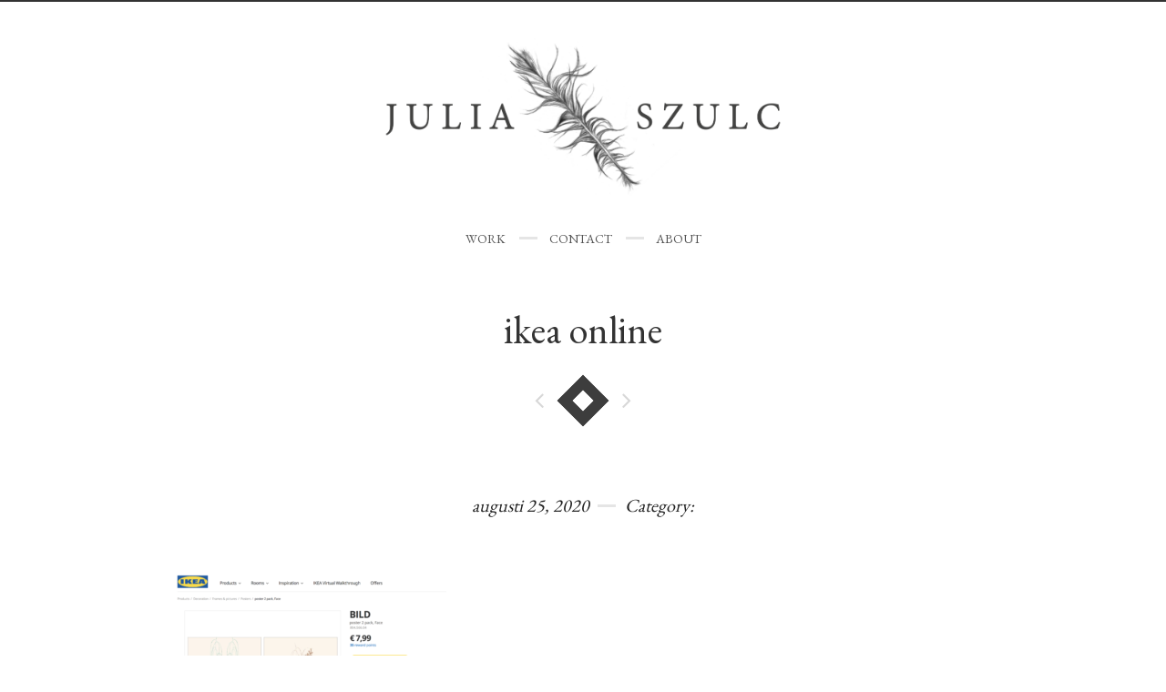

--- FILE ---
content_type: text/html; charset=UTF-8
request_url: http://www.juliaszulc.se/skarmavbild-2020-08-10-kl-14-00-20/
body_size: 8075
content:
<!DOCTYPE html>
<html dir="ltr" lang="sv-SE" prefix="og: https://ogp.me/ns#">
<head>
	<meta charset="UTF-8">
	<meta name="viewport" content="width=device-width, initial-scale=1, maximum-scale=1">
	<meta name="format-detection" content="telephone=no" />
	<link rel="profile" href="http://gmpg.org/xfn/11">
	<link rel="pingback" href="http://www.juliaszulc.se/xmlrpc.php">
		<title>ikea online | Julia Szulc</title>

		<!-- All in One SEO 4.8.8 - aioseo.com -->
	<meta name="robots" content="max-image-preview:large" />
	<meta name="author" content="Julia Szulc"/>
	<link rel="canonical" href="http://www.juliaszulc.se/skarmavbild-2020-08-10-kl-14-00-20/" />
	<meta name="generator" content="All in One SEO (AIOSEO) 4.8.8" />
		<meta property="og:locale" content="sv_SE" />
		<meta property="og:site_name" content="Julia Szulc | Illustrations made by Julia Szulc." />
		<meta property="og:type" content="article" />
		<meta property="og:title" content="ikea online | Julia Szulc" />
		<meta property="og:url" content="http://www.juliaszulc.se/skarmavbild-2020-08-10-kl-14-00-20/" />
		<meta property="article:published_time" content="2020-08-25T13:13:56+00:00" />
		<meta property="article:modified_time" content="2020-08-25T13:16:18+00:00" />
		<meta name="twitter:card" content="summary_large_image" />
		<meta name="twitter:title" content="ikea online | Julia Szulc" />
		<script type="application/ld+json" class="aioseo-schema">
			{"@context":"https:\/\/schema.org","@graph":[{"@type":"BreadcrumbList","@id":"http:\/\/www.juliaszulc.se\/skarmavbild-2020-08-10-kl-14-00-20\/#breadcrumblist","itemListElement":[{"@type":"ListItem","@id":"http:\/\/www.juliaszulc.se#listItem","position":1,"name":"Hem","item":"http:\/\/www.juliaszulc.se","nextItem":{"@type":"ListItem","@id":"http:\/\/www.juliaszulc.se\/skarmavbild-2020-08-10-kl-14-00-20\/#listItem","name":"ikea online"}},{"@type":"ListItem","@id":"http:\/\/www.juliaszulc.se\/skarmavbild-2020-08-10-kl-14-00-20\/#listItem","position":2,"name":"ikea online","previousItem":{"@type":"ListItem","@id":"http:\/\/www.juliaszulc.se#listItem","name":"Hem"}}]},{"@type":"ItemPage","@id":"http:\/\/www.juliaszulc.se\/skarmavbild-2020-08-10-kl-14-00-20\/#itempage","url":"http:\/\/www.juliaszulc.se\/skarmavbild-2020-08-10-kl-14-00-20\/","name":"ikea online | Julia Szulc","inLanguage":"sv-SE","isPartOf":{"@id":"http:\/\/www.juliaszulc.se\/#website"},"breadcrumb":{"@id":"http:\/\/www.juliaszulc.se\/skarmavbild-2020-08-10-kl-14-00-20\/#breadcrumblist"},"author":{"@id":"http:\/\/www.juliaszulc.se\/author\/julia-szulc\/#author"},"creator":{"@id":"http:\/\/www.juliaszulc.se\/author\/julia-szulc\/#author"},"datePublished":"2020-08-25T15:13:56+02:00","dateModified":"2020-08-25T15:16:18+02:00"},{"@type":"Organization","@id":"http:\/\/www.juliaszulc.se\/#organization","name":"Julia Szulc","description":"Illustrations made by Julia Szulc.","url":"http:\/\/www.juliaszulc.se\/"},{"@type":"Person","@id":"http:\/\/www.juliaszulc.se\/author\/julia-szulc\/#author","url":"http:\/\/www.juliaszulc.se\/author\/julia-szulc\/","name":"Julia Szulc","image":{"@type":"ImageObject","@id":"http:\/\/www.juliaszulc.se\/skarmavbild-2020-08-10-kl-14-00-20\/#authorImage","url":"http:\/\/1.gravatar.com\/avatar\/7a8e3324e9d5f73a22fc007d0d390e44?s=96&d=mm&r=g","width":96,"height":96,"caption":"Julia Szulc"}},{"@type":"WebSite","@id":"http:\/\/www.juliaszulc.se\/#website","url":"http:\/\/www.juliaszulc.se\/","name":"Julia Szulc","description":"Illustrations made by Julia Szulc.","inLanguage":"sv-SE","publisher":{"@id":"http:\/\/www.juliaszulc.se\/#organization"}}]}
		</script>
		<!-- All in One SEO -->

<link rel='dns-prefetch' href='//maps.googleapis.com' />
<link rel='dns-prefetch' href='//fonts.googleapis.com' />
<link rel="alternate" type="application/rss+xml" title="Julia Szulc &raquo; Webbflöde" href="http://www.juliaszulc.se/feed/" />
<script type="text/javascript">
/* <![CDATA[ */
window._wpemojiSettings = {"baseUrl":"https:\/\/s.w.org\/images\/core\/emoji\/15.0.3\/72x72\/","ext":".png","svgUrl":"https:\/\/s.w.org\/images\/core\/emoji\/15.0.3\/svg\/","svgExt":".svg","source":{"concatemoji":"http:\/\/www.juliaszulc.se\/wp-includes\/js\/wp-emoji-release.min.js?ver=6.5.7"}};
/*! This file is auto-generated */
!function(i,n){var o,s,e;function c(e){try{var t={supportTests:e,timestamp:(new Date).valueOf()};sessionStorage.setItem(o,JSON.stringify(t))}catch(e){}}function p(e,t,n){e.clearRect(0,0,e.canvas.width,e.canvas.height),e.fillText(t,0,0);var t=new Uint32Array(e.getImageData(0,0,e.canvas.width,e.canvas.height).data),r=(e.clearRect(0,0,e.canvas.width,e.canvas.height),e.fillText(n,0,0),new Uint32Array(e.getImageData(0,0,e.canvas.width,e.canvas.height).data));return t.every(function(e,t){return e===r[t]})}function u(e,t,n){switch(t){case"flag":return n(e,"\ud83c\udff3\ufe0f\u200d\u26a7\ufe0f","\ud83c\udff3\ufe0f\u200b\u26a7\ufe0f")?!1:!n(e,"\ud83c\uddfa\ud83c\uddf3","\ud83c\uddfa\u200b\ud83c\uddf3")&&!n(e,"\ud83c\udff4\udb40\udc67\udb40\udc62\udb40\udc65\udb40\udc6e\udb40\udc67\udb40\udc7f","\ud83c\udff4\u200b\udb40\udc67\u200b\udb40\udc62\u200b\udb40\udc65\u200b\udb40\udc6e\u200b\udb40\udc67\u200b\udb40\udc7f");case"emoji":return!n(e,"\ud83d\udc26\u200d\u2b1b","\ud83d\udc26\u200b\u2b1b")}return!1}function f(e,t,n){var r="undefined"!=typeof WorkerGlobalScope&&self instanceof WorkerGlobalScope?new OffscreenCanvas(300,150):i.createElement("canvas"),a=r.getContext("2d",{willReadFrequently:!0}),o=(a.textBaseline="top",a.font="600 32px Arial",{});return e.forEach(function(e){o[e]=t(a,e,n)}),o}function t(e){var t=i.createElement("script");t.src=e,t.defer=!0,i.head.appendChild(t)}"undefined"!=typeof Promise&&(o="wpEmojiSettingsSupports",s=["flag","emoji"],n.supports={everything:!0,everythingExceptFlag:!0},e=new Promise(function(e){i.addEventListener("DOMContentLoaded",e,{once:!0})}),new Promise(function(t){var n=function(){try{var e=JSON.parse(sessionStorage.getItem(o));if("object"==typeof e&&"number"==typeof e.timestamp&&(new Date).valueOf()<e.timestamp+604800&&"object"==typeof e.supportTests)return e.supportTests}catch(e){}return null}();if(!n){if("undefined"!=typeof Worker&&"undefined"!=typeof OffscreenCanvas&&"undefined"!=typeof URL&&URL.createObjectURL&&"undefined"!=typeof Blob)try{var e="postMessage("+f.toString()+"("+[JSON.stringify(s),u.toString(),p.toString()].join(",")+"));",r=new Blob([e],{type:"text/javascript"}),a=new Worker(URL.createObjectURL(r),{name:"wpTestEmojiSupports"});return void(a.onmessage=function(e){c(n=e.data),a.terminate(),t(n)})}catch(e){}c(n=f(s,u,p))}t(n)}).then(function(e){for(var t in e)n.supports[t]=e[t],n.supports.everything=n.supports.everything&&n.supports[t],"flag"!==t&&(n.supports.everythingExceptFlag=n.supports.everythingExceptFlag&&n.supports[t]);n.supports.everythingExceptFlag=n.supports.everythingExceptFlag&&!n.supports.flag,n.DOMReady=!1,n.readyCallback=function(){n.DOMReady=!0}}).then(function(){return e}).then(function(){var e;n.supports.everything||(n.readyCallback(),(e=n.source||{}).concatemoji?t(e.concatemoji):e.wpemoji&&e.twemoji&&(t(e.twemoji),t(e.wpemoji)))}))}((window,document),window._wpemojiSettings);
/* ]]> */
</script>
<link rel='stylesheet' id='ot-google-fonts-css' href='//fonts.googleapis.com/css?family=EB+Garamond:regular' type='text/css' media='all' />
<link rel='stylesheet' id='sbi_styles-css' href='http://www.juliaszulc.se/wp-content/plugins/instagram-feed/css/sbi-styles.min.css?ver=6.9.1' type='text/css' media='all' />
<style id='wp-emoji-styles-inline-css' type='text/css'>

	img.wp-smiley, img.emoji {
		display: inline !important;
		border: none !important;
		box-shadow: none !important;
		height: 1em !important;
		width: 1em !important;
		margin: 0 0.07em !important;
		vertical-align: -0.1em !important;
		background: none !important;
		padding: 0 !important;
	}
</style>
<link rel='stylesheet' id='wp-block-library-css' href='http://www.juliaszulc.se/wp-includes/css/dist/block-library/style.min.css?ver=6.5.7' type='text/css' media='all' />
<style id='classic-theme-styles-inline-css' type='text/css'>
/*! This file is auto-generated */
.wp-block-button__link{color:#fff;background-color:#32373c;border-radius:9999px;box-shadow:none;text-decoration:none;padding:calc(.667em + 2px) calc(1.333em + 2px);font-size:1.125em}.wp-block-file__button{background:#32373c;color:#fff;text-decoration:none}
</style>
<style id='global-styles-inline-css' type='text/css'>
body{--wp--preset--color--black: #000000;--wp--preset--color--cyan-bluish-gray: #abb8c3;--wp--preset--color--white: #ffffff;--wp--preset--color--pale-pink: #f78da7;--wp--preset--color--vivid-red: #cf2e2e;--wp--preset--color--luminous-vivid-orange: #ff6900;--wp--preset--color--luminous-vivid-amber: #fcb900;--wp--preset--color--light-green-cyan: #7bdcb5;--wp--preset--color--vivid-green-cyan: #00d084;--wp--preset--color--pale-cyan-blue: #8ed1fc;--wp--preset--color--vivid-cyan-blue: #0693e3;--wp--preset--color--vivid-purple: #9b51e0;--wp--preset--gradient--vivid-cyan-blue-to-vivid-purple: linear-gradient(135deg,rgba(6,147,227,1) 0%,rgb(155,81,224) 100%);--wp--preset--gradient--light-green-cyan-to-vivid-green-cyan: linear-gradient(135deg,rgb(122,220,180) 0%,rgb(0,208,130) 100%);--wp--preset--gradient--luminous-vivid-amber-to-luminous-vivid-orange: linear-gradient(135deg,rgba(252,185,0,1) 0%,rgba(255,105,0,1) 100%);--wp--preset--gradient--luminous-vivid-orange-to-vivid-red: linear-gradient(135deg,rgba(255,105,0,1) 0%,rgb(207,46,46) 100%);--wp--preset--gradient--very-light-gray-to-cyan-bluish-gray: linear-gradient(135deg,rgb(238,238,238) 0%,rgb(169,184,195) 100%);--wp--preset--gradient--cool-to-warm-spectrum: linear-gradient(135deg,rgb(74,234,220) 0%,rgb(151,120,209) 20%,rgb(207,42,186) 40%,rgb(238,44,130) 60%,rgb(251,105,98) 80%,rgb(254,248,76) 100%);--wp--preset--gradient--blush-light-purple: linear-gradient(135deg,rgb(255,206,236) 0%,rgb(152,150,240) 100%);--wp--preset--gradient--blush-bordeaux: linear-gradient(135deg,rgb(254,205,165) 0%,rgb(254,45,45) 50%,rgb(107,0,62) 100%);--wp--preset--gradient--luminous-dusk: linear-gradient(135deg,rgb(255,203,112) 0%,rgb(199,81,192) 50%,rgb(65,88,208) 100%);--wp--preset--gradient--pale-ocean: linear-gradient(135deg,rgb(255,245,203) 0%,rgb(182,227,212) 50%,rgb(51,167,181) 100%);--wp--preset--gradient--electric-grass: linear-gradient(135deg,rgb(202,248,128) 0%,rgb(113,206,126) 100%);--wp--preset--gradient--midnight: linear-gradient(135deg,rgb(2,3,129) 0%,rgb(40,116,252) 100%);--wp--preset--font-size--small: 13px;--wp--preset--font-size--medium: 20px;--wp--preset--font-size--large: 36px;--wp--preset--font-size--x-large: 42px;--wp--preset--spacing--20: 0.44rem;--wp--preset--spacing--30: 0.67rem;--wp--preset--spacing--40: 1rem;--wp--preset--spacing--50: 1.5rem;--wp--preset--spacing--60: 2.25rem;--wp--preset--spacing--70: 3.38rem;--wp--preset--spacing--80: 5.06rem;--wp--preset--shadow--natural: 6px 6px 9px rgba(0, 0, 0, 0.2);--wp--preset--shadow--deep: 12px 12px 50px rgba(0, 0, 0, 0.4);--wp--preset--shadow--sharp: 6px 6px 0px rgba(0, 0, 0, 0.2);--wp--preset--shadow--outlined: 6px 6px 0px -3px rgba(255, 255, 255, 1), 6px 6px rgba(0, 0, 0, 1);--wp--preset--shadow--crisp: 6px 6px 0px rgba(0, 0, 0, 1);}:where(.is-layout-flex){gap: 0.5em;}:where(.is-layout-grid){gap: 0.5em;}body .is-layout-flex{display: flex;}body .is-layout-flex{flex-wrap: wrap;align-items: center;}body .is-layout-flex > *{margin: 0;}body .is-layout-grid{display: grid;}body .is-layout-grid > *{margin: 0;}:where(.wp-block-columns.is-layout-flex){gap: 2em;}:where(.wp-block-columns.is-layout-grid){gap: 2em;}:where(.wp-block-post-template.is-layout-flex){gap: 1.25em;}:where(.wp-block-post-template.is-layout-grid){gap: 1.25em;}.has-black-color{color: var(--wp--preset--color--black) !important;}.has-cyan-bluish-gray-color{color: var(--wp--preset--color--cyan-bluish-gray) !important;}.has-white-color{color: var(--wp--preset--color--white) !important;}.has-pale-pink-color{color: var(--wp--preset--color--pale-pink) !important;}.has-vivid-red-color{color: var(--wp--preset--color--vivid-red) !important;}.has-luminous-vivid-orange-color{color: var(--wp--preset--color--luminous-vivid-orange) !important;}.has-luminous-vivid-amber-color{color: var(--wp--preset--color--luminous-vivid-amber) !important;}.has-light-green-cyan-color{color: var(--wp--preset--color--light-green-cyan) !important;}.has-vivid-green-cyan-color{color: var(--wp--preset--color--vivid-green-cyan) !important;}.has-pale-cyan-blue-color{color: var(--wp--preset--color--pale-cyan-blue) !important;}.has-vivid-cyan-blue-color{color: var(--wp--preset--color--vivid-cyan-blue) !important;}.has-vivid-purple-color{color: var(--wp--preset--color--vivid-purple) !important;}.has-black-background-color{background-color: var(--wp--preset--color--black) !important;}.has-cyan-bluish-gray-background-color{background-color: var(--wp--preset--color--cyan-bluish-gray) !important;}.has-white-background-color{background-color: var(--wp--preset--color--white) !important;}.has-pale-pink-background-color{background-color: var(--wp--preset--color--pale-pink) !important;}.has-vivid-red-background-color{background-color: var(--wp--preset--color--vivid-red) !important;}.has-luminous-vivid-orange-background-color{background-color: var(--wp--preset--color--luminous-vivid-orange) !important;}.has-luminous-vivid-amber-background-color{background-color: var(--wp--preset--color--luminous-vivid-amber) !important;}.has-light-green-cyan-background-color{background-color: var(--wp--preset--color--light-green-cyan) !important;}.has-vivid-green-cyan-background-color{background-color: var(--wp--preset--color--vivid-green-cyan) !important;}.has-pale-cyan-blue-background-color{background-color: var(--wp--preset--color--pale-cyan-blue) !important;}.has-vivid-cyan-blue-background-color{background-color: var(--wp--preset--color--vivid-cyan-blue) !important;}.has-vivid-purple-background-color{background-color: var(--wp--preset--color--vivid-purple) !important;}.has-black-border-color{border-color: var(--wp--preset--color--black) !important;}.has-cyan-bluish-gray-border-color{border-color: var(--wp--preset--color--cyan-bluish-gray) !important;}.has-white-border-color{border-color: var(--wp--preset--color--white) !important;}.has-pale-pink-border-color{border-color: var(--wp--preset--color--pale-pink) !important;}.has-vivid-red-border-color{border-color: var(--wp--preset--color--vivid-red) !important;}.has-luminous-vivid-orange-border-color{border-color: var(--wp--preset--color--luminous-vivid-orange) !important;}.has-luminous-vivid-amber-border-color{border-color: var(--wp--preset--color--luminous-vivid-amber) !important;}.has-light-green-cyan-border-color{border-color: var(--wp--preset--color--light-green-cyan) !important;}.has-vivid-green-cyan-border-color{border-color: var(--wp--preset--color--vivid-green-cyan) !important;}.has-pale-cyan-blue-border-color{border-color: var(--wp--preset--color--pale-cyan-blue) !important;}.has-vivid-cyan-blue-border-color{border-color: var(--wp--preset--color--vivid-cyan-blue) !important;}.has-vivid-purple-border-color{border-color: var(--wp--preset--color--vivid-purple) !important;}.has-vivid-cyan-blue-to-vivid-purple-gradient-background{background: var(--wp--preset--gradient--vivid-cyan-blue-to-vivid-purple) !important;}.has-light-green-cyan-to-vivid-green-cyan-gradient-background{background: var(--wp--preset--gradient--light-green-cyan-to-vivid-green-cyan) !important;}.has-luminous-vivid-amber-to-luminous-vivid-orange-gradient-background{background: var(--wp--preset--gradient--luminous-vivid-amber-to-luminous-vivid-orange) !important;}.has-luminous-vivid-orange-to-vivid-red-gradient-background{background: var(--wp--preset--gradient--luminous-vivid-orange-to-vivid-red) !important;}.has-very-light-gray-to-cyan-bluish-gray-gradient-background{background: var(--wp--preset--gradient--very-light-gray-to-cyan-bluish-gray) !important;}.has-cool-to-warm-spectrum-gradient-background{background: var(--wp--preset--gradient--cool-to-warm-spectrum) !important;}.has-blush-light-purple-gradient-background{background: var(--wp--preset--gradient--blush-light-purple) !important;}.has-blush-bordeaux-gradient-background{background: var(--wp--preset--gradient--blush-bordeaux) !important;}.has-luminous-dusk-gradient-background{background: var(--wp--preset--gradient--luminous-dusk) !important;}.has-pale-ocean-gradient-background{background: var(--wp--preset--gradient--pale-ocean) !important;}.has-electric-grass-gradient-background{background: var(--wp--preset--gradient--electric-grass) !important;}.has-midnight-gradient-background{background: var(--wp--preset--gradient--midnight) !important;}.has-small-font-size{font-size: var(--wp--preset--font-size--small) !important;}.has-medium-font-size{font-size: var(--wp--preset--font-size--medium) !important;}.has-large-font-size{font-size: var(--wp--preset--font-size--large) !important;}.has-x-large-font-size{font-size: var(--wp--preset--font-size--x-large) !important;}
.wp-block-navigation a:where(:not(.wp-element-button)){color: inherit;}
:where(.wp-block-post-template.is-layout-flex){gap: 1.25em;}:where(.wp-block-post-template.is-layout-grid){gap: 1.25em;}
:where(.wp-block-columns.is-layout-flex){gap: 2em;}:where(.wp-block-columns.is-layout-grid){gap: 2em;}
.wp-block-pullquote{font-size: 1.5em;line-height: 1.6;}
</style>
<link rel='stylesheet' id='font-awesome-css' href='http://www.juliaszulc.se/wp-content/themes/pinecone/font/css/font-awesome.min.css?ver=4.3' type='text/css' media='all' />
<link rel='stylesheet' id='justifiedGallery-css' href='http://www.juliaszulc.se/wp-content/themes/pinecone/css/justifiedGallery.min.css?ver=4.3' type='text/css' media='all' />
<link rel='stylesheet' id='base-css' href='http://www.juliaszulc.se/wp-content/themes/pinecone/css/base.min.css?ver=4.3' type='text/css' media='all' />
<link rel='stylesheet' id='animate-css' href='http://www.juliaszulc.se/wp-content/themes/pinecone/css/animate.min.css?ver=4.3' type='text/css' media='all' />
<link rel='stylesheet' id='fancybox-css' href='http://www.juliaszulc.se/wp-content/themes/pinecone/css/fancybox.css?ver=4.3' type='text/css' media='all' />
<link rel='stylesheet' id='magnific-popup-css' href='http://www.juliaszulc.se/wp-content/themes/pinecone/css/magnific-popup.min.css?ver=4.3' type='text/css' media='all' />
<link rel='stylesheet' id='responsive-css' href='http://www.juliaszulc.se/wp-content/themes/pinecone/css/responsive.min.css?ver=6.5.7' type='text/css' media='all' />
<link rel='stylesheet' id='style-css' href='http://www.juliaszulc.se/wp-content/themes/pinecone/style.css?ver=6.5.7' type='text/css' media='all' />
<link rel='stylesheet' id='Google-font-css' href='//fonts.googleapis.com/css?family=Alegreya+Sans%3A300%2Cregular%2Citalic%2C500%2C700%7CRoboto%3A300%2C300italic%2Cregular%2Citalic%2C500%2C700&#038;ver=1.0.0' type='text/css' media='all' />
<script type="text/javascript" src="http://www.juliaszulc.se/wp-includes/js/jquery/jquery.min.js?ver=3.7.1" id="jquery-core-js"></script>
<script type="text/javascript" src="http://www.juliaszulc.se/wp-includes/js/jquery/jquery-migrate.min.js?ver=3.4.1" id="jquery-migrate-js"></script>
<link rel="https://api.w.org/" href="http://www.juliaszulc.se/wp-json/" /><link rel="alternate" type="application/json" href="http://www.juliaszulc.se/wp-json/wp/v2/media/396" /><link rel="EditURI" type="application/rsd+xml" title="RSD" href="http://www.juliaszulc.se/xmlrpc.php?rsd" />
<meta name="generator" content="WordPress 6.5.7" />
<link rel='shortlink' href='http://www.juliaszulc.se/?p=396' />
<link rel="alternate" type="application/json+oembed" href="http://www.juliaszulc.se/wp-json/oembed/1.0/embed?url=http%3A%2F%2Fwww.juliaszulc.se%2Fskarmavbild-2020-08-10-kl-14-00-20%2F" />
<link rel="alternate" type="text/xml+oembed" href="http://www.juliaszulc.se/wp-json/oembed/1.0/embed?url=http%3A%2F%2Fwww.juliaszulc.se%2Fskarmavbild-2020-08-10-kl-14-00-20%2F&#038;format=xml" />
<style>[class*=" icon-oc-"],[class^=icon-oc-]{speak:none;font-style:normal;font-weight:400;font-variant:normal;text-transform:none;line-height:1;-webkit-font-smoothing:antialiased;-moz-osx-font-smoothing:grayscale}.icon-oc-one-com-white-32px-fill:before{content:"901"}.icon-oc-one-com:before{content:"900"}#one-com-icon,.toplevel_page_onecom-wp .wp-menu-image{speak:none;display:flex;align-items:center;justify-content:center;text-transform:none;line-height:1;-webkit-font-smoothing:antialiased;-moz-osx-font-smoothing:grayscale}.onecom-wp-admin-bar-item>a,.toplevel_page_onecom-wp>.wp-menu-name{font-size:16px;font-weight:400;line-height:1}.toplevel_page_onecom-wp>.wp-menu-name img{width:69px;height:9px;}.wp-submenu-wrap.wp-submenu>.wp-submenu-head>img{width:88px;height:auto}.onecom-wp-admin-bar-item>a img{height:7px!important}.onecom-wp-admin-bar-item>a img,.toplevel_page_onecom-wp>.wp-menu-name img{opacity:.8}.onecom-wp-admin-bar-item.hover>a img,.toplevel_page_onecom-wp.wp-has-current-submenu>.wp-menu-name img,li.opensub>a.toplevel_page_onecom-wp>.wp-menu-name img{opacity:1}#one-com-icon:before,.onecom-wp-admin-bar-item>a:before,.toplevel_page_onecom-wp>.wp-menu-image:before{content:'';position:static!important;background-color:rgba(240,245,250,.4);border-radius:102px;width:18px;height:18px;padding:0!important}.onecom-wp-admin-bar-item>a:before{width:14px;height:14px}.onecom-wp-admin-bar-item.hover>a:before,.toplevel_page_onecom-wp.opensub>a>.wp-menu-image:before,.toplevel_page_onecom-wp.wp-has-current-submenu>.wp-menu-image:before{background-color:#76b82a}.onecom-wp-admin-bar-item>a{display:inline-flex!important;align-items:center;justify-content:center}#one-com-logo-wrapper{font-size:4em}#one-com-icon{vertical-align:middle}.imagify-welcome{display:none !important;}</style>
	<style type="text/css">

					body,	.date, .post-meta, .readmore,	.widget, .comment-text,
			.search-results, .post-content p,	.container p {
				font-family:"EB Garamond" !important;font-size:20px !important;			}
		
					body { background-color: #ffffff; }
		
					.comments a, .project-navigation i.inactive, .comments-container a, .comment-author a,
			a.post-entry, h1.logo a, .columns a, .column a,	.widget ul li a:hover, .testimonials-author,
			#contact-details a:hover,	.contact_links a:hover,	.feature-box.color i,	.widget #twitter-blog li a,
			li.twitter_text a.username,	.latest-post-blog p a:hover, .read-more a, #navigation ul li a:hover,
			#cancel-comment-reply-link:hover,	#cancel-comment-reply-link:hover::before,
			.comment-respond a:hover, a.comment-reply-link:hover, .social_menu_widget a::before,
			.footer-widget .widget-themeworm_social a:hover, .header-contacts .widget-themeworm_social a:hover {
				color: #3d3d3d;
			}

			.logo-link:hover path, .logo-link path {
				fill: #3d3d3d;
			}

			.post-date, .post-stroke:hover, .project-navigation a.back-to-blog, .cs-skin-underline > span,
			.project-navigation a.back-to-portfolio, .project-navigation a.back-to-portfolio:after,
			.header-contacts input[type="text"]:focus, .header-contacts input[type="password"]:focus,
			.header-contacts input[type="email"]:focus, .header-contacts textarea:focus,
			.wpcf7 input[type="text"]:focus, .wpcf7 input[type="password"]:focus, .sticky .post-stroke,
			.wpcf7 input[type="email"]:focus, .wpcf7 textarea:focus, .input__field:focus, .input--filled .input__field {
				border-color: #3d3d3d !important;
			}

			.readmore:hover, .project-navigation a.back-to-blog, input[type="submit"],
			#footer-wrapper, .to-top, .no-touch .to-top:hover, .widget-themeworm_social a:hover,
			.project-navigation a.back-to-portfolio:after, .widget li a.latest-title:hover, .social_menu_widget a:hover,
      .wpcf7 input[type="text"].wpcf7-not-valid, .wpcf7 input[type="email"].wpcf7-not-valid	{
				background: #3d3d3d;
			}

			#footer-trigger {
				border-color:  transparent transparent #3d3d3d transparent;
			}

			.footer-bg {
				background: linear-gradient(to top, rgba(61,61,61,0.65) 0%,rgba(61,61,61,1) 100%);
			}
		
		h1 { font-family:"EB Garamond" !important; }
		h2 { font-family:"EB Garamond" !important; }
		h3 { font-family:"EB Garamond" !important; }
		h4 { font-family:"EB Garamond" !important; }
		h5 { font-family:"EB Garamond" !important; }
		h6 { font-family:"EB Garamond" !important; }

		h2.logo a, h1.logo a {
			color:#494949 !important;font-family:"EB Garamond" !important;font-size:54px !important;font-variant:normal !important;		}

		#navigation a, .widget_nav_menu a {
			color:#515151 !important;font-family:"EB Garamond" !important;		}

		
		#navigation ul li ul {
			width:100px;		}

		#social-wrapper {
			background-image: url('');
		}

		#footer-wrapper, #footer- {
			background-image: url('');
		}

    
    
    #infscr-loading, .load-more a:hover {
			background: #3d3d3d;
		}

    .load-more a {
			color: #3d3d3d;
		}

		
	</style>

<link rel="icon" href="http://www.juliaszulc.se/wp-content/uploads/2017/07/cropped-logo-fjader-32x32.jpg" sizes="32x32" />
<link rel="icon" href="http://www.juliaszulc.se/wp-content/uploads/2017/07/cropped-logo-fjader-192x192.jpg" sizes="192x192" />
<link rel="apple-touch-icon" href="http://www.juliaszulc.se/wp-content/uploads/2017/07/cropped-logo-fjader-180x180.jpg" />
<meta name="msapplication-TileImage" content="http://www.juliaszulc.se/wp-content/uploads/2017/07/cropped-logo-fjader-270x270.jpg" />
</head>

<body class="attachment attachment-template-default single single-attachment postid-396 attachmentid-396 attachment-png" >


<div id="social-wrapper">
	<div class="social-bg">
		<div class="social-height">
			<div class="container">

				<div class="eight columns">
					<div class="header-contacts header-contacts-left">
										</div>
				</div>

				<div class="eight columns">
					<div class="header-contacts header-contacts-right">
											</div>
				</div>

			</div>
		</div>
	</div>
</div>

<div id="social-trigger" class="toggled-up" style="display:none;"></div>

<div id="wrapper">

	<div id="site-navigation">
		<div class="container">
			<div class="sixteen columns">
				<div id="logo">

											<a href="http://www.juliaszulc.se/" title="Julia Szulc" rel="home">
							<img src="http://www.juliaszulc.se/wp-content/uploads/2020/09/julia_header-4.png" alt="Julia Szulc" />
						</a>
					
				</div>
			</div>

							<div class="sixteen columns">
					<div id="navigation" class="top-navigation">

													<div class="menu-social-media-container"><ul id="menu-social-media" class="nav-menu"><li id="menu-item-179" class="menu-item menu-item-type-post_type menu-item-object-page menu-item-home menu-item-179"><a href="http://www.juliaszulc.se/">WORK</a></li>
<li id="menu-item-177" class="menu-item menu-item-type-post_type menu-item-object-page menu-item-177"><a href="http://www.juliaszulc.se/contact/">CONTACT</a></li>
<li id="menu-item-178" class="menu-item menu-item-type-post_type menu-item-object-page menu-item-178"><a href="http://www.juliaszulc.se/about/">ABOUT</a></li>
</ul></div>						
						<div class="menu-dropdown"><span></span></div>

					</div>
				</div>
			
			
		</div>
	</div>

  <div class="container">
    <div class="sixteen columns">
      <div id="page-title" class="no-padding">
        <h1>ikea online</h1>
      </div>
    </div>
  </div>
<div class="project-navigation" role="navigation"><span><i class="inactive fa fa-angle-left"></i></span>
	<a href="http://www.juliaszulc.se/skarmavbild-2020-08-10-kl-14-00-20/" class="back-to-blog"></a>

<span><i class="inactive fa fa-angle-right"></i></span></div>
  <script type="text/javascript">
  	( function( $ ) {
  		$(document).ready(function() {
  			$("[data-fancybox]").fancybox({
              beforeShow : function() {
      if ($(this.element).find('.thumb').attr('alt')) {
        this.title = $(this.element).find('.thumb').attr('alt');
      }
      if ($(this.element).find('img').attr('alt')) {
        this.title = $(this.element).find('img').attr('alt');
      }
      if (this.title) {
        this.title =  this.title;
      }
    },
  				buttons : [
        		'slideShow',
        		'fullScreen',
        		'close'
        	],
  				helpers: {
  					title : { type : 'inside' }
  				}
  			});
  			$( '.hentry' ).fitVids();
  		});
  	} )( jQuery );
  </script>
<div class="container">

	
	<div class="fourteen columns blog-nosidebar">

		
		
				<div class="post-meta">
					<div class="single-date">

						<span class="single-number">augusti 25, 2020</span>
						<span class="single-cats">Category: </span>
						
					</div>

				</div>

			<div class="post-page post-396 attachment type-attachment status-inherit hentry" id="post-396" >
				<div class="post-content">
					<div class="post-description">
						<p class="attachment"><a data-fancybox="group" href='http://www.juliaszulc.se/wp-content/uploads/2020/08/Skärmavbild-2020-08-10-kl.-14.00.20.png'><img fetchpriority="high" decoding="async" width="300" height="200" src="http://www.juliaszulc.se/wp-content/uploads/2020/08/Skärmavbild-2020-08-10-kl.-14.00.20-300x200.png" class="attachment-medium size-medium" alt="#juliaszulc #ikea #poster" srcset="http://www.juliaszulc.se/wp-content/uploads/2020/08/Skärmavbild-2020-08-10-kl.-14.00.20-300x200.png 300w, http://www.juliaszulc.se/wp-content/uploads/2020/08/Skärmavbild-2020-08-10-kl.-14.00.20-768x512.png 768w, http://www.juliaszulc.se/wp-content/uploads/2020/08/Skärmavbild-2020-08-10-kl.-14.00.20-1024x683.png 1024w" sizes="(max-width: 300px) 100vw, 300px" /></a></p>
					</div>
				</div>
			</div>

		
		
		
				
	</div>

	</div>
</div>

<a href="#0" class="to-top"></a>

<div id="footer">
	<div class="container">

		
		
	</div>
</div>

<div id="footer-trigger" class="toggled-up" ></div>

<div id="footer-wrapper">
	<div class="footer-bg">
		<div class="footer-height">
			<div class="container">
				<div class="footer-container">

					<div class="one-third column">
						<div class="footer-widget">
												</div>
					</div>

					<div class="one-third column">
						<div class="footer-widget">
												</div>
					</div>

					<div class="one-third column">
						<div class="footer-widget">
												</div>
					</div>

				</div>
			</div>
		</div>
	</div>
</div>


<!-- Instagram Feed JS -->
<script type="text/javascript">
var sbiajaxurl = "http://www.juliaszulc.se/wp-admin/admin-ajax.php";
</script>
<script type="text/javascript" src="http://www.juliaszulc.se/wp-content/themes/pinecone/js/owl.carousel.min.js?ver=6.5.7" id="carousel-js"></script>
<script type="text/javascript" src="http://www.juliaszulc.se/wp-content/themes/pinecone/js/jquery.justifiedGallery.min.js?ver=6.5.7" id="justifiedGallery-js"></script>
<script type="text/javascript" src="https://maps.googleapis.com/maps/api/js?key=AIzaSyB6Al0kfTw61rUcdAzesNZOIbX8UOzwgI0&amp;libraries=geometry&amp;ver=2.1" id="maps-js"></script>
<script type="text/javascript" src="http://www.juliaszulc.se/wp-content/themes/pinecone/js/maplace.min.js?ver=6.5.7" id="maplace-js"></script>
<script type="text/javascript" src="http://www.juliaszulc.se/wp-includes/js/imagesloaded.min.js?ver=5.0.0" id="imagesloaded-js"></script>
<script type="text/javascript" src="http://www.juliaszulc.se/wp-includes/js/masonry.min.js?ver=4.2.2" id="masonry-js"></script>
<script type="text/javascript" src="http://www.juliaszulc.se/wp-content/themes/pinecone/js/jquery.appear.js?ver=6.5.7" id="appear-js"></script>
<script type="text/javascript" src="http://www.juliaszulc.se/wp-content/themes/pinecone/js/wow.min.js?ver=6.5.7" id="wow-js"></script>
<script type="text/javascript" id="custom-js-extra">
/* <![CDATA[ */
var infinite_url = {"ajax_url":"http:\/\/www.juliaszulc.se\/wp-admin\/admin-ajax.php"};
/* ]]> */
</script>
<script type="text/javascript" src="http://www.juliaszulc.se/wp-content/themes/pinecone/js/custom.min.js?ver=6.5.7" id="custom-js"></script>
<script type="text/javascript" src="http://www.juliaszulc.se/wp-content/themes/pinecone/js/classie.js?ver=6.5.7" id="classie-js"></script>
<script type="text/javascript" src="http://www.juliaszulc.se/wp-content/themes/pinecone/js/fancybox.js?ver=6.5.7" id="fancybox-js"></script>
<script type="text/javascript" src="http://www.juliaszulc.se/wp-content/themes/pinecone/js/jquery.magnific-popup.min.js?ver=6.5.7" id="magnific-popup-js"></script>
<script type="text/javascript" src="http://www.juliaszulc.se/wp-content/themes/pinecone/js/fitvids.js?ver=6.5.7" id="fitvids-js"></script>
<script id="ocvars">var ocSiteMeta = {plugins: {"a3e4aa5d9179da09d8af9b6802f861a8": 1,"a3fe9dc9824eccbd72b7e5263258ab2c": 1}}</script>
</body>
</html>


--- FILE ---
content_type: text/css
request_url: http://www.juliaszulc.se/wp-content/themes/pinecone/css/base.min.css?ver=4.3
body_size: 1483
content:
html,body,div,span,applet,object,iframe,h1,h2,h3,h4,h5,h6,p,blockquote,pre,a,abbr,acronym,address,big,cite,code,del,dfn,em,img,ins,kbd,q,s,samp,small,strike,strong,sub,sup,tt,var,b,u,i,center,dl,dt,dd,ol,ul,li,fieldset,form,label,legend,table,caption,tbody,tfoot,thead,tr,th,td,article,aside,canvas,details,embed,figure,figcaption,footer,header,hgroup,menu,nav,output,ruby,section,summary,time,mark,audio,video{margin:0;padding:0;border:0;font-size:100%;font:inherit;vertical-align:baseline}article,aside,details,figcaption,figure,footer,header,hgroup,menu,nav,section{display:block}body{line-height:1}ol,ul{list-style:none}blockquote,q{quotes:none}blockquote:before,blockquote:after,q:before,q:after{content:'';content:none}table{border-collapse:collapse;border-spacing:0}code{font-family:monospace,serif;font-size:14px;-webkit-hyphens:none;-moz-hyphens:none;-ms-hyphens:none;hyphens:none}pre{background:url("../images/pre.png") repeat scroll 0 0 #fafafa;border:1px solid #ddd;border-radius:2px;display:block;font:11px/19.2px Consolas,Courier,"Courier New",monospace;margin:0 auto 18px;width:90%;overflow-x:auto;overflow-y:hidden;padding:18px 20px;color:#666;white-space:pre-wrap;word-wrap:break-word}*{box-sizing:border-box}.columns img,.column img{height:auto;max-width:100%}.columns.google-map img{max-width:none}img,object,video{height:auto;display:block}img{max-width:100%;border:0;vertical-align:middle}.embed{position:relative;padding:0;overflow:hidden}.embed iframe,.embed object,.embed embed{position:absolute;top:0;left:0;width:100%;height:100%}.image-left{float:left;margin:0 15px 8px 0}.image-right{float:right;margin:0 0 8px 15px}.image-right,.image-left{padding:4px;border:1px solid #ddd;max-width:100%;-webkit-box-shadow:0 1px 1px 0 rgba(180,180,180,0.1);box-shadow:0 1px 1px 0 rgba(180,180,180,0.1)}h1,h2,h3,h4,h5,h6{color:#333;font-family:Arial,sans-serif;font-weight:bold}h1 a,h2 a,h3 a,h4 a,h5 a,h6 a{font-weight:inherit}h1{font-size:38px;line-height:32px}h2{font-size:36px;line-height:38px}h3{font-size:32px;line-height:30px}h4{font-size:28px;line-height:30px}h5{font-size:26px;line-height:24px}h6{font-size:26px;line-height:21px}p{margin:0 0 20px 0;line-height:20px}p img{margin:0}p.lead{font-size:21px;line-height:27px;color:#777}b{font-weight:bold}em{font-style:italic}strong{font-weight:bold}small{font-size:80%}hr{border:solid #ddd;border-width:1px 0 0;clear:both;margin:10px 0 30px;height:0}a,a:visited{text-decoration:none;outline:0;-webkit-transition:color .1s ease-in-out;-moz-transition:color .1s ease-in-out;-o-transition:color .1s ease-in-out;-transition:color .1s ease-in-out}a:hover,a:focus{color:#888}p a,p a:visited{line-height:inherit}ul,ol{margin:0}ul{list-style:none outside}ol{list-style:decimal}ol,ul.square,ul.circle,ul.disc{margin-left:30px}ul.square{list-style:square outside}ul.circle{list-style:circle outside}ul.disc{list-style:disc outside}li{line-height:18px}ul.large li{line-height:21px}li p{line-height:21px}fieldset{margin-bottom:20px}input[type="text"],input[type="password"],input[type="email"],textarea,select{border:1px solid #d8d8d8;padding:10px;outline:0;font-size:14px;color:#888;margin:0;max-width:100%;display:block;background:#fff}select{padding:0}input[type="text"]:focus,input[type="password"]:focus,input[type="email"]:focus,textarea:focus{border:1px solid #ccc;color:#666}textarea{min-height:60px}legend{display:block;font-weight:bold;font-size:12px;font-weight:normal;margin-bottom:8px}input[type="checkbox"]{display:inline}label span,legend span{font-weight:normal;font-size:13px;color:#444}.remove-bottom{margin-bottom:0!important}.half-bottom{margin-bottom:10px!important}.add-bottom{margin-bottom:20px!important}

--- FILE ---
content_type: text/css
request_url: http://www.juliaszulc.se/wp-content/themes/pinecone/style.css?ver=6.5.7
body_size: 14331
content:
/*
	Theme Name: PineCone
  Description: WordPress Premium Theme with Portfolio, Blog and Gallery
  Version: 4.0.3
  Author: mallini
	Theme URI: http://themeforest.net/item/pinecone-creative-portfolio-and-blog-for-agency/13200056
	Author URI: http://themeforest.net/user/mallini/portfolio
	License: GNU General Public License v2 or later
	License URI: http://www.gnu.org/licenses/gpl-2.0.html
	Tags: translation-ready, theme-options, custom-menu, left-sidebar, right-sidebar, custom-background, custom-header, editor-style,	featured-images, flexible-header, full-width-template, microformats, post-formats, rtl-language-support, sticky-post
	Text Domain: pinecone
*/

/* ------------------------------------------------ */
/* Main CSS */
/* ------------------------------------------------ */

/*
01. Common

02. Presets

03. Header & Contacts Styles

04. Gallery & Portfolio

05. Posts

06. Widgets

07. Footer

08. Responsive
*/

/* ------------------------------------------------ */
/* Common */
/* ------------------------------------------------ */

html {
	overflow-y: scroll;
}

body {
	font-family: Arial, sans-serif;
	color: #222;
	background:#fff;
	-webkit-font-smoothing: antialiased;
	-webkit-text-size-adjust: 100%;
}

.portfolio-wrapper:after,
.container:after,
.related-posts:after,
#shop-wrapper:after {
	content: "";
	display: table;
	clear: both;
}

/* ------------------------------------------------ */
/* Main */
/* ------------------------------------------------ */

#wrapper {
	padding: 0 0 0px 0;
	/*overflow:hidden;*/
}

#footer {
	overflow: hidden;
	clear: both;
	padding-top:15px;
}

iframe {
	max-width: 100%;
}

#head {
	padding-top:0px;
	margin-bottom:0px;
	overflow: hidden;
	clear: both;
}

/* ------------------------------------------------ */
/* Presets */
/* ------------------------------------------------ */

.page_head {
	padding:35px 0 3px 0;
}

.comments a, h1.logo a,
.comments-container a,
.comment-author a,
a.post-entry,
.columns a, .column a,
.widget li a:hover,
.textwidget a:hover,
.testimonials-author,
#contact-details a:hover,
.contact_links a:hover,
.feature-box.color i,
.widget #twitter-blog li a,
#twitter a:hover,
.latest-post-blog p a:hover,
.widget ul li a:hover,
.read-more a {
	color:#8abeb2;
}

h1, h2, h3, h4, h5, h6,
.date, .post-meta, .readmore,
.widget, .comment-text,
input[type="submit"],
.search-results,
h1.logo a,
.post-content p,
.container p {
	font-family:"Alegreya Sans";
	font-weight:normal;
}

#navigation a, .widget_nav_menu a {
	font-family:"Alegreya Sans";
}

body,
.date, .post-meta, .readmore,
.widget, .comment-text,
.search-results,
.post-content p,
.container p {
	font-family:"Roboto";
}

.post-description h1,
.post-description h2,
.post-description h3,
.post-description h4,
.post-description h5,
.post-description h6 {
	padding:15px 0 5px 0;
}

.type-page h1,
.type-page h2,
.type-page h3,
.type-page h4,
.type-page h5,
.type-page h6,
.type-post h1,
.type-post h2,
.type-post h3,
.type-post h4,
.type-post h5,
.type-post h6 {
	text-align:center;
	margin-top:35px;
}

h1, h2, h3, h4, h5 {
	margin-bottom:25px;
}

h2.logo a,
h1.logo a {
	font-family:"Alegreya Sans";
}

.status-publish li {
  text-align: left;
  padding: 10px 0;
	color:#222;
	font-weight: 300;
	opacity:0.8;
}

.status-publish ul li {
  list-style: disc;
}

.status-publish ul, .status-publish ol {
  margin: 0;
  padding: 10px 0 25px 60px;
  font-size: 16px;
}

#loader {
  z-index: 999;
  position: fixed;
  top: 0;
  right: 0;
  bottom: 0;
  left: 0;
  background-color: #fff;
}

#loader .loader-img {
	display: block;
	position: fixed;
	width: 84px;
	height: 84px;
	top: 50%;
	left: 50%;
	margin: -42px 0 0 -42px;
	border-radius: 50%;
	border: 1px solid #fff;
	z-index: 9999;
}

#spinner {
  position: fixed;
  top: 50%;
  left: 50%;
  width: 104px;
  height: 104px;
  margin: -52px 0 0 -52px;
  border-top: 3px solid #d2d2d2;
  border-right: 3px solid #fff;
  border-bottom: 3px solid #fff;
  border-left: 3px solid #fff;
  border-radius: 50%;
  -webkit-animation: spinner 1.1s infinite linear;
  animation: spinner 1.1s infinite linear;
}

@-webkit-keyframes spinner {

    0% {
        -webkit-transform: rotate(0deg);
    }

    100% {
        -webkit-transform: rotate(360deg);
    }

}

@keyframes spinner {

    0% {
        transform: rotate(0deg)
    }

    100% {
        transform: rotate(360deg)
    }

}

.content-self-container-full .self-container-inner,
.content-self-container-full .content-video {
	width: 100%
}

/* ------------------------------------------------ */
/* Header Logo */
/* ------------------------------------------------ */

#logo {
	text-align:center;
	padding:40px 0 35px 0;
}

#logo img {
	margin:0 auto;
}

#logo a.pine {
	display: block;
	opacity:0.96;
	height:70px;
	width:70px;
	text-align:center;
	margin:0px auto 10px auto;
}

#logo a {
  display: inline-block;
  vertical-align: top;
	-webkit-transition: -webkit-transform 0.1s;
	transition: transform 0.1s;
	-webkit-transition-timing-function: cubic-bezier(0.7,0,0.3,1);
	transition-timing-function: cubic-bezier(0.7,0,0.3,1);
}

#logo a.pine:hover {
	-moz-transform: rotate(6deg) translateX(4px);
  -ms-transform: rotate(6deg) translateX(4px);
  -webkit-transform: rotate(6deg) translateX(4px);
  -o-transform: rotate(6deg) translateX(4px);
  transform: rotate(6deg) translateX(4px);
}

.logo-link:hover path {
  fill: #8abeb2;
}

h1.logo a {
	font-size:28px;
	margin:0px;
	color:#8abeb2;
	line-height:normal;
	-webkit-transition: all 0.2s ease-in-out;
	-moz-transition: all 0.2s ease-in-out;
	-o-transition: all 0.2s ease-in-out;
	-ms-transition: all 0.2s ease-in-out;
	transition: all 0.2s ease-in-out;
}

h1.logo a:hover {
	opacity:0.8;
}

/* ------------------------------------------------ */
/* Contact & Comment Form */
/* ------------------------------------------------ */

.contact-form,
.comment-form,
.search-form {
	padding:25px 0 15px 0;
}

.input {
	position: relative;
	float:left;
	margin: 0 0 30px 0;
	vertical-align: top;
	padding: 10px 20px 0 0;
	width: 33.33%;
}

.widget_search .input {
	margin-right: 0;
	padding-right: 0;
}

.search-form .input {
	width: 100%;
}

.input__field,
.comment-form-comment textarea,
.comment-form-author input,
.comment-form-email input,
.comment-form-url input {
	position: relative;
	display: block;
	border: none;
	border-radius: 0;
	-webkit-appearance: none;
	width:100%;
	padding: 10px;
	background: transparent;
	border: 1px solid #ccc !important;
	-webkit-transition: border-color 0.25s;
	transition: border-color 0.25s;
}

p.comment-form-author,
p.comment-form-email,
p.comment-form-url,
p.comment-form-comment,
p.form-submit {
	padding-left:45px;
	padding-right:45px;
}

.content-texatrea {
	width: 100%;
	clear:both;
}

.input__field:focus {
	outline: none;
}

.input__label {
	display: inline-block;
	color: #454e53;
	font-weight: bold;
	-webkit-font-smoothing: antialiased;
	-webkit-touch-callout: none;
	-webkit-user-select: none;
	-moz-user-select: none;
	-ms-user-select: none;
	user-select: none;
	width: 100%;
	position: absolute;
	top: -25px;
	line-height:normal;
	height:25px;
	text-align: left;
	overflow: hidden;
	padding: 0;
	pointer-events: none;
	-webkit-transform: translate3d(0, 3em, 0);
	transform: translate3d(0, 3em, 0);
}

.input__label-content {
	position: relative;
	display: block;
	width: 100%;
	padding: 0 10px;
	color: #454e53;
}

.input__label-content::after {
	content: attr(data-content);
	position: absolute;
	top: -18px;
	left: 0;
	color: #454e53;
	font-weight: bold;
}

.input__field:focus,
.input--filled .input__field,
.comment-form-comment textarea:focus,
.comment-form-author input:focus,
.comment-form-email input:focus,
.comment-form-url input:focus {
	border:1px solid #8abeb2 !important;
}

.input__field:focus + .input__label,
.input--filled .input__label {
	-webkit-animation: anim-chisato-1 0.25s forwards;
	animation: anim-chisato-1 0.25s forwards;
}

.input__field:focus + .input__label .input__label-content,
.input--filled .input__label-content {
	-webkit-animation: anim-chisato-2 0.25s forwards ease-in;
	animation: anim-chisato-2 0.25s forwards ease-in;
}

@-webkit-keyframes anim-chisato-1 {

	0%, 70% {
		-webkit-transform: translate3d(0, 3em, 0);
		transform: translate3d(0, 3em, 0);
	}

	71%, 100% {
		-webkit-transform: translate3d(0, 0, 0);
		transform: translate3d(0, 0, 0);
	}

}

@-webkit-keyframes anim-chisato-2 {

	0% {
		-webkit-transform: translate3d(0, 0, 0);
		transform: translate3d(0, 0, 0);
	}

	70%, 71% {
		-webkit-transform: translate3d(0, 125%, 0);
		transform: translate3d(0, 125%, 0);
		opacity: 0;
		-webkit-animation-timing-function: ease-out;
	}

	100% {
		color: transparent;
		-webkit-transform: translate3d(0, 200%, 0);
		transform: translate3d(0, 200%, 0);
	}

}

@keyframes anim-chisato-1 {

	0%, 70% {
		-webkit-transform: translate3d(0, 3em, 0);
		transform: translate3d(0, 3em, 0);
	}

	71%, 100% {
		-webkit-transform: translate3d(0, 0, 0);
		transform: translate3d(0, 0, 0);
	}

}

@keyframes anim-chisato-2 {

	0% {
		-webkit-transform: translate3d(0, 0, 0);
		transform: translate3d(0, 0, 0);
	}

	70%, 71% {
		-webkit-transform: translate3d(0, 125%, 0);
		transform: translate3d(0, 125%, 0);
		opacity: 0;
		-webkit-animation-timing-function: ease-out;
	}

	100% {
		color: transparent;
		-webkit-transform: translate3d(0, 200%, 0);
		transform: translate3d(0, 200%, 0);
	}

}

label.error,
.contact-form-error {
	color:#da6484;
	padding:5px 0;
}

.contact-form-success {
	color:green;
}

.contact-form-error {
	color:red;
}

/* ------------------------------------------------ */
/* CF 7 */
/* ------------------------------------------------ */

.wpcf7-text,
.wpcf7-textarea {
	width:100%;
}
/*
.header-contacts .wpcf7-text,
.header-contacts .wpcf7-textarea {
	width:75%;
}*/

.container .wpcf7-form p {
	font-size:14px;
}

.wpcf7-form p {
	margin: 0 0 24px 0;
}

.header-contacts input[type="text"],
.header-contacts input[type="password"],
.header-contacts input[type="email"],
.header-contacts textarea,
.wpcf7 input[type="text"],
.wpcf7 input[type="password"],
.wpcf7 input[type="email"],
.wpcf7 textarea {
	padding:10px 15px;
	font-size:16px;
	background:rgba(255,255,255,0.76);
	-webkit-transition: background 0.2s ease-in-out, border-color 0.25s;
	transition: background 0.2s ease-in-out, border-color 0.25s;
}

.header-contacts input[type="text"]:focus,
.header-contacts input[type="password"]:focus,
.header-contacts input[type="email"]:focus,
.header-contacts textarea:focus,
.wpcf7 input[type="text"]:focus,
.wpcf7 input[type="password"]:focus,
.wpcf7 input[type="email"]:focus,
.wpcf7 textarea:focus {
	background:rgba(255,255,255,0.96);
	border-color:#8abeb2;
}

.type-page .wpcf7-form {
	padding:35px 65px 60px 65px;
}

.wpcf7-not-valid-tip,
.wpcf7-validation-errors {
	position:absolute;
  display: none !important;
	font-size:14px;
	font-weight:300;
}

.wpcf7-not-valid-tip {
	top:0;
	width:400px;
}

.wpcf7 input[type="text"].wpcf7-not-valid,
.wpcf7 input[type="email"].wpcf7-not-valid {
  background: rgba(138, 190, 178, 0.76);
  color: #fff;
}

/* ------------------------------------------------ */
/* Navigation Menu */
/* ------------------------------------------------ */

#site-navigation {}

#navigation {
	text-transform: uppercase;
	text-align:center;
	position:relative;
}

.top-navigation {
	margin-bottom:65px;
}

.top-navigation a {
	position: relative;
}

.top-navigation ul {
	margin: 0;
}

.top-navigation li {
	list-style: none;
	position: relative;
	display:inline-block;
	margin-left: 22px;
	margin-right: 22px;
}

.top-navigation li a {
	padding:10px 0;
	font-size:14px;
	color:#777;
	font-weight:500;
}

.top-navigation li a:hover,
li.current-menu-item a {
	color:#222;
}

.top-navigation li:before {
	position: absolute;
	top: 44%;
	left: -33px;
	width: 20px;
	height: 3px;
	background-color: rgba(0,0,0,0.1);
	content: "";
}

.top-navigation li:first-child:before {
	display: none;
}

.top-navigation ul ul {
	z-index: 999;
	position: absolute;
	top: 35px;
	left: -999em;
	width: 180px;
	padding: 15px 20px 15px 30px;
	background-color: #333;
	text-align:left;
}

.top-navigation ul ul:before {
	position: absolute;
	top: -15px;
	left: 0;
	width: 100%;
	height: 15px;
	content: "";
}

.top-navigation ul li:hover > ul {
	left: -22px;
}

.top-navigation ul ul a {
	color: #e4e4e4;
	text-transform: none;
	font-size:14px;
	font-weight:300;
}

.top-navigation ul ul a:hover {
	color: #fff;
}

.top-navigation ul ul a:before {
	background-color: #fff;
}

.top-navigation li li {
	margin-left: 0;
	padding: 10px 0;
}

.top-navigation li li:last-child {
	margin-bottom: 0;
}

.top-navigation li li:before {
	display: none;
}

.top-navigation ul ul ul {
	top: -15px;
	background-color: #222;
}

.top-navigation ul ul ul:before {
	position: absolute;
	top: 0;
	left: -20px;
	width: 20px;
	height: 100%;
	content: "";
}

.top-navigation ul ul li:hover > ul {
	left: calc(100% - -20px);
}

.top-navigation ul ul li {
	width: 100%;
}

.top-navigation ul .menu-item-has-children > a:before {
	position:relative;
	top:0px;
	left:-4px;
	font-family: "FontAwesome";
	font-size: 14px;
	color:rgba(0,0,0,0.5);
	width:100%;
	text-align:center;
	content: "\f107";
}

.top-navigation ul ul .menu-item-has-children > a:before {
	display: none;
}

.top-navigation ul ul .menu-item-has-children > a:after {
	padding-left: 5px;
	font-family: "FontAwesome";
	font-size: 8px;
	content: "\f105";
}

.menu-dropdown {
	display: none;
	cursor: pointer;
	position: absolute;
	top: 5px;
	left: calc(50% - 10px);
	width: 20px;
	height: 20px;
	z-index:996;
}

.menu-dropdown span {
	position: absolute;
	top: 10px;
	left: 0;
	width: 20px;
	height: 2px;
	margin-top: -1px;
	background-color: #454e53;
	border-radius:2px;
}

.menu-dropdown span:before,
.menu-dropdown span:after {
	position: absolute;
	border-radius:2px;
	left: 0;
	width: 100%;
	height: 100%;
	background-color: #454e53;
	content: "";
	-webkit-transition-duration: .1s;
	transition-duration: .1s;
}

.menu-dropdown span:before {
	-webkit-transform: translateY(-350%);
	transform: translateY(-350%);
}

.menu-dropdown span:after {
	-webkit-transform: translateY(350%);
	transform: translateY(350%);
}

.menu-dropdown.toggled-on span {
	background-color: transparent;
}

.menu-dropdown.toggled-on span:before {
	-webkit-transform: translateY(0) rotate(45deg);
	transform: translateY(0) rotate(45deg);
}

.menu-dropdown.toggled-on span:after {
	-webkit-transform: translateY(0) rotate(-45deg);
	transform: translateY(0) rotate(-45deg);
}

.navigation_fixed {
	position:fixed;
	z-index:5999;
	width:100%;
	margin:0 auto;
	top:0;
}

/* ------------------------------------------------ */
/* Social in Header */
/* ------------------------------------------------ */

#social-wrapper, #footer-wrapper {
  height: 2px;
  background-color: #333;
  background-repeat: no-repeat;
  background-position: bottom center;
  background-attachment: fixed;
  background-size: cover;
  overflow: hidden;
  color: rgba(255,255,255,0.8);
	-webkit-transition: height 0.4s, -webkit-transform 0.4s;
	transition: height 0.4s, transform 0.4s;
	-webkit-transition-timing-function: cubic-bezier(0.7,0,0.3,1);
	transition-timing-function: cubic-bezier(0.7,0,0.3,1);
}

#footer-wrapper, #footer- {
	background-color: #8abeb2;
}

.show-menu #social-wrapper {}

.social-bg {
	height:100%;
  background: linear-gradient(to bottom, rgba(51,51,51,0.65) 0%,rgba(51,51,51,1) 100%);
}

.footer-bg {
	height:100%;
  background: linear-gradient(to top, rgba(138,190,178,0.65) 0%,rgba(138,190,178,1) 100%);
}

.social-height, .footer-height {
	overflow:hidden;
}

#social-trigger, #footer-trigger {
  display: inline-block;
	text-align:center;
  position: relative;
	left: calc(50% - 25px);
  z-index: 9;
  cursor: pointer;
  color: rgba(255,255,255,0.7);
  transition: all .3s ease-in-out;
	width: 0;
	height: 0;
	border-style: solid;
	border-width: 25px 25px 0 25px;
	border-color: #333 transparent transparent transparent;
}

#footer-trigger {
	bottom:-4px;
	border-width: 0 25px 25px 25px;
	border-color:  transparent transparent #8abeb2 transparent;
}

#social-trigger:before {
	position:absolute;
	top:-26px;
	left:-5px;
	font-family:FontAwesome;
	font-size: 18px;
}

#footer-trigger:before {
	position:absolute;
	top:5px;
	left:-5px;
	font-family:FontAwesome;
	font-size: 18px;
}

#social-trigger:hover::before, #footer-trigger:hover::before {
	color: rgba(255,255,255,0.96);
}

#social-trigger.toggled-up:before, #footer-trigger.toggled-down:before {
	content:"\f107";
}

#social-trigger.toggled-down:before, #footer-trigger.toggled-up:before {
	content:"\f106";
}

.header-contacts-left {
	padding:65px 40px 25px 80px;
	color:rgba(255,255,255,0.8);
}

.header-contacts-right {
	padding:65px 80px 30px 40px;
	color:rgba(255,255,255,0.8);
}

.header-contacts h6, .footer-widget  h6 {
	color:rgba(255,255,255,0.8);
}

/* ------------------------------------------------ */
/* Images Overlay behavour */
/* ------------------------------------------------ */

.image-overlay-link:after {
	opacity:0;
	font-family: FontAwesome;
	font-size:55px;
	content: "\f067";
	color:rgba(0,0,0,0.86);
	position:absolute;
	top:50%;
	line-height:1px;
	width:100%;
	text-align:center;
	z-index:112;
	-webkit-transition: .5s;
	transition: .5s;
	-webkit-transform: translateY(0) rotate(-45deg);
	transform: translateY(0) rotate(-45deg);
}

.portfolio-item:hover .image-overlay-link:after {
	opacity: 0.99;
	-webkit-transform: translateY(0) rotate(0deg);
	transform: translateY(0) rotate(0deg);
}

/* ------------------------------------------------ */
/* Header */
/* ------------------------------------------------ */

.title_container {
	padding:35px 0 5px 0;
	margin: 0 0 25px 0px;
	overflow:hidden;
	clear:both;
}

.titleline, .headline {
	display: block;
	margin: 30px 0 10px 0;
}

#page-title h3 {
	margin-bottom:0px;
}

.titleline.small-wrapper, .titleline.margin {
	margin-top: 25px;
}

.titleline h1, .titleline h2, .titleline h3, .titleline h4, .titleline h5,
.headline h1, .headline h2, .headline h3, .headline h4, .headline h5 {
	padding: 0 10px 0 0;
	font-weight:normal;
	color:#333;
}

.titleline h4 em {
	font-size:16px;
}

/* ---------------------------------------- */
/* Back to Top */
/* ---------------------------------------- */

.to-top {
	display: inline-block;
	height: 45px;
	width: 45px;
	position: fixed;
	z-index:998;
	bottom: 20px;
	right: 10px;
	box-shadow: 0 0 10px rgba(0, 0, 0, 0.05);
	overflow: hidden;
	background: rgba(138, 190, 178, 0.8);
	visibility: hidden;
	opacity: 0;
	-webkit-transition: opacity .3s 0s, visibility 0s .3s;
	-moz-transition: opacity .3s 0s, visibility 0s .3s;
	transition: opacity .3s 0s, visibility 0s .3s;
	-moz-transform: rotate(-45deg);
  -ms-transform: rotate(-45deg);
  -webkit-transform: rotate(-45deg);
  -o-transform: rotate(-45deg);
  transform: rotate(-45deg);
}

.to-top:after {
	position:absolute;
	text-align:center;
	right:0;
	top:0;
	height: 45px;
	width: 45px;
	line-height:45px;
	z-index:999;
	font-family:FontAwesome;
	font-size:18px;
	color:#fff;
	content:"\f106";
	-moz-transform: rotate(45deg);
  -ms-transform: rotate(45deg);
  -webkit-transform: rotate(45deg);
  -o-transform: rotate(45deg);
  transform: rotate(45deg);
}

.to-top.cd-is-visible, .to-top.cd-fade-out, .no-touch .to-top:hover {
  -webkit-transition: opacity .3s 0s, visibility 0s 0s;
  -moz-transition: opacity .3s 0s, visibility 0s 0s;
  transition: opacity .3s 0s, visibility 0s 0s;
}

.to-top.cd-is-visible {
  visibility: visible;
  opacity: 1;
}

.to-top.cd-fade-out {
  opacity: .5;
}

.no-touch .to-top:hover {
  background-color: #8abeb2;
  opacity: 1;
}

@media only screen and (min-width: 768px) {
  .to-top {
    right: 20px;
    bottom: 20px;
  }
}

@media only screen and (min-width: 1024px) {
  .to-top {
    height: 45px;
    width: 45px;
    right: 30px;
    bottom: 25px;
  }
}

/* ---------------------------------------- */
/* Back to Portfolio/Blog */
/* ---------------------------------------- */

.project-navigation a.back-to-portfolio {
	position:relative;
	bottom:-15px;
	height: 40px;
	width: 40px;
	content:"";
	z-index:100;
	text-align:center;
	background: #fff;
	border:3px solid #8abeb2;
	opacity:1;
	-moz-transform: rotate(45deg);
  -ms-transform: rotate(45deg);
  -webkit-transform: rotate(45deg);
  -o-transform: rotate(45deg);
  transform: rotate(45deg);
}

.project-navigation a.back-to-portfolio:after {
	position:absolute;
	text-align:center;
	top:9px;
	left:9px;
	height: 10px;
	width: 10px;
	z-index:101;
	background:#8abeb2;
	border:3px solid #8abeb2;
	content:"";
}

.project-navigation a.back-to-portfolio:hover {
	opacity:0.8;
}

.project-navigation a.back-to-blog {
	position:relative;
	bottom:-15px;
	height: 40px;
	width: 40px;
	content:"";
	z-index:100;
	text-align:center;
	background: #8abeb2;
	border:3px solid #8abeb2;
	opacity:1;
	-moz-transform: rotate(45deg);
  -ms-transform: rotate(45deg);
  -webkit-transform: rotate(45deg);
  -o-transform: rotate(45deg);
  transform: rotate(45deg);
}

.project-navigation a.back-to-blog:after {
	position:absolute;
	text-align:center;
	top:9px;
	left:9px;
	height: 10px;
	width: 10px;
	z-index:101;
	background:#fff;
	border:3px solid #fff;
	content:"";
}

.project-navigation a.back-to-blog:hover {
	opacity:0.8;
}

/* ---------------------------------------- */
/* Google Map */
/* ---------------------------------------- */

.google-map {
	width:100%;
	height:300px;
}

/* ------------------------------------------------ */
/* Buttons */
/* ------------------------------------------------ */

input[type="submit"] {
	padding: 15px 30px;
	display: block;
	border: 0;
	background:#8abeb2;
	cursor: pointer;
	line-height: 17px;
	width: auto;
	font-size:14px;
	text-transform:uppercase;
	overflow: hidden;
	outline: none;
	position: relative;
	color:#fff;
	-webkit-transition: all 0.3s;
	-moz-transition: all 0.3s;
	transition: all 0.3s;
}

input[type="submit"] {
	float: left;
}

input[type="submit"]:hover {
	background:#777;
	color:#fff;
}

/* ------------------------------------------------ */
/* Social Icons */
/* ------------------------------------------------ */

.social-icons {
	margin: 0;
	float: right;
}

.social-icons.about {
	float: left;
	margin: 0 0 0 -5px;
}

.social-icons li {
	display: inline;
	list-style: none;
	text-indent: -9999px;
	margin-left: 5px;
	float: left;
	-webkit-transition: all 0.3s ease-in-out;
	-moz-transition: all 0.3s ease-in-out;
	-o-transition: all 0.3s ease-in-out;
	-ms-transition: all 0.3s ease-in-out;
	transition: all 0.3s ease-in-out;
}

.social-icons li a {
	display: block;
	height: 32px;
	width: 32px;
}

#social a {
	float: left;
}

#social a img{
	border: none;
}

/* ------------------------------------------------ */
/* Portfolio */
/* ------------------------------------------------ */

.thumbs_container {
	text-align: center;
	padding: 30px 0 60px 0;
}

.thumbs_container a {
	display: inline-block;
}

.portfolio-item {
	margin: 0px 0px 20px 0px;
	overflow:hidden;
	position:relative;
	visibility: hidden;
}

.related-posts .portfolio-item {
	visibility: visible;
}

.full-item {
	width:20%;
	margin:0;
	padding:0 2px;
  margin-bottom: 4px;
}

.full-item-recent {
	width:25%;
	margin:0;
	padding:0 2px;
  margin-bottom: 4px;
}

.third-masonry {
	width:33.3%;
	margin:0;
	padding:0 2px;
	margin-bottom: 4px;
}

#portfolio-wrapper,
#portfolio-gallery-wrapper {
	z-index:1;
  transition-property: height;
  transition-duration: 0.3s;
}

#portfolio-gallery-wrapper {
	margin-bottom: 45px;
}

.single-post #portfolio-gallery-wrapper {
	margin-bottom: 5px;
}

#ajax-loader {
	position: absolute;
	width: 100%;
	height: 100%;
	background: #fff;
	display: none;
	-webkit-transition: .5s;
	transition: .5s;
	z-index:111;
	pointer-events: none;
}

#ajax-spinner {
  position: absolute;
  top: 100px;
  left: 50%;
  width: 86px;
  height: 86px;
  margin: -43px 0 0 -43px;
  border-top: 3px solid #d2d2d2;
  border-right: 3px solid #fff;
  border-bottom: 3px solid #fff;
  border-left: 3px solid #fff;
  border-radius: 50%;
  -webkit-animation: spinner 1.1s infinite linear;
  animation: spinner 1.1s infinite linear;
}

@-webkit-keyframes ajax-spinner {

    0% {
        -webkit-transform: rotate(0deg);
    }

    100% {
        -webkit-transform: rotate(360deg);
    }

}

@keyframes ajax-spinner {

    0% {
        transform: rotate(0deg)
    }

    100% {
        transform: rotate(360deg)
    }

}

.portfolio-link:after {
	opacity: 0;
	position: absolute;
	top: 0;
	right: 0;
	bottom: 0;
	left: 0;
	background: #fff;
	content: "";
	-webkit-transition: .5s;
	transition: .5s;
	z-index:111;
}

.portfolio-item:hover .portfolio-link:after {
	opacity: 0.86;
}

.portfolio-item:hover h6,
.portfolio-item:hover span {
	opacity: 1;
	-webkit-transform: translateY(0);
	-ms-transform: translateY(0);
	transform: translateY(0);
}

.portfolio-item:hover h6 {
	-webkit-transition-delay: 0.2s;
	transition-delay: 0.2s;
}

.portfolio-item:hover span {
	-webkit-transition-delay: 0.3s;
	transition-delay: 0.3s;
}

.item-description {
	position: absolute;
	text-align:center;
	font-size: 14px;
	top: 50%;
	width:100%;
	padding:0 10px;
	margin:0;
	z-index:989;
	-webkit-transform: translateY(-30%);
	-ms-transform: translateY(-30%);
	transform: translateY(-30%);
	pointer-events: none;
}

.item-description h6 {
	padding:0;
	margin:0;
	opacity: 0;
	font-size:16px;
	line-height:1em;
	letter-spacing:1px;
	font-weight:500;
	text-transform:uppercase;
	-webkit-transform: translateY(10px);
  -ms-transform: translateY(10px);
  transform: translateY(10px);
  -webkit-transition: .3s cubic-bezier(.215, .61, .355, 1) 0s;
  transition: .3s cubic-bezier(.215, .61, .355, 1) 0s;
}

.item-description span {
	opacity: 0;
	display:block;
	font-size:11px;
	text-transform:uppercase;
	letter-spacing:1px;
	color:rgba(0,0,0,0.6);
	padding:8px 0 0 0;
	-webkit-transform: translateY(-20px);
  -ms-transform: translateY(-20px);
  transform: translateY(-20px);
  -webkit-transition: .3s cubic-bezier(.215, .61, .355, 1) 0s;
  transition: .3s cubic-bezier(.215, .61, .355, 1) 0s;
}

.item-description a {
	padding:0px;
	cursor:pointer;
}

.item-description a:hover {}

.item-description p {
	margin: 0;
	font-size:12px;
	line-height:14px;
}

.portfolio-item:hover .item-description,
.portfolio-item.cs-hover .item-description {
	opacity: 1;
	-webkit-transition: -webkit-transform 0.4s, 0.3s ease-in-out;
	-moz-transition: -moz-transform 0.4s, 0.3s ease-in-out;
	transition: transform 0.4s, 0.3s ease-in-out;
}

.thumb {
  position: absolute;
  top: 0;
  right: 0;
  bottom: 0;
  left: 0;
  background-size: cover;
  background-repeat: no-repeat;
  background-position: 50%;
}

.full-item .thumb,
.full-item-recent .thumb {
  right: 2px;
  left: 2px;
}

.portfolio-item .video-popup:hover {
	cursor: zoom-in;
}

.portfolio-item .video-popup:before {
	content: '\f04b';
	position: absolute;
	width: 80px;
	height: 80px;
	font-size: 50px;
	line-height: 80px;
	text-align: center;
	color: #fff;
	background: transparent;
	text-shadow: 0 0px 1px rgba(0, 0, 0, 0.4);
	z-index: 141;
	top: 50%;
	left: 50%;
	opacity: .85;
	font-family: 'FontAwesome';
	-webkit-transform: translateX(-50%) translateY(-50%) rotateZ(0);
  transform: translateX(-50%) translateY(-50%) rotateZ(0);
	-webkit-transition: all 0.4s;
  transition: all 0.4s;
}

.portfolio-item:hover .video-popup::before {
	-webkit-transition-delay: 0.15s;
	transition-delay: 0.15s;
	-webkit-transform: translateX(-65%) translateY(45%) rotateZ(120deg);
  transform: translateX(-65%) translateY(45%) rotateZ(120deg);
	opacity: .9;
	color: #333;
}

/* ------------------------------------------------ */
/* Owl carousel */
/* ------------------------------------------------ */

.owl-carousel .owl-wrapper:after {
	content: "";
	display: block;
	clear: both;
	visibility: hidden;
	line-height: 0;
	height: 0;
}

.owl-carousel {
	display: none;
	position: relative;
	width: 100%;
	-ms-touch-action: pan-y;
}

.portfolio-text .owl-carousel {
	margin-bottom:35px;
}

.owl-carousel .owl-wrapper{
	display: none;
	position: relative;
	-webkit-transform: translate3d(0px, 0px, 0px);
}

.owl-carousel .owl-wrapper-outer{
	overflow: hidden;
	position: relative;
	width: 100%;
}

.owl-carousel .owl-wrapper-outer.autoHeight{
	-webkit-transition: height 500ms ease-in-out;
	-moz-transition: height 500ms ease-in-out;
	-ms-transition: height 500ms ease-in-out;
	-o-transition: height 500ms ease-in-out;
	transition: height 500ms ease-in-out;
}

.owl-carousel .owl-item{
	float: left;
}

.owl-controls .owl-page,
.owl-controls .owl-buttons div{
	cursor: pointer;
}

.owl-controls {
	-webkit-user-select: none;
	-khtml-user-select: none;
	-moz-user-select: none;
	-ms-user-select: none;
	user-select: none;
	-webkit-tap-highlight-color: rgba(0, 0, 0, 0);
}

.grabbing { }

.owl-carousel  .owl-wrapper,
.owl-carousel  .owl-item{
	-webkit-backface-visibility: hidden;
	-moz-backface-visibility:    hidden;
	-ms-backface-visibility:     hidden;
	-webkit-transform: translate3d(0,0,0);
	-moz-transform: translate3d(0,0,0);
	-ms-transform: translate3d(0,0,0);
}

.owl-theme .owl-controls{
	text-align: center;
	width:100%;
}

.owl-theme .owl-pagination{
	position:absolute;
	text-align: center;
	bottom:10px;
	left:30%;
	right:30%;
}

.owl-theme .owl-controls .owl-buttons div{
	color: #efefef;
	position:absolute;
	display: inline-block;
	top:50%;
	margin-top:-30px;
	zoom: 1;
	content:"";
	opacity: 0.6;
	width:60px;
	height:60px;
	line-height:60px;
	text-align:center;
}

.owl-item img {
	width:100%;
	height:auto;
}

.owl-buttons .owl-prev:after,
.owl-buttons .owl-next:after {
	font-family:FontAwesome;
	font-size:80px;
	text-align:center;
	text-shadow:0px 2px 0px rgba(0,0,0,0.4);
}

.owl-buttons .owl-prev:after {
	content:"\f104";
}

.owl-buttons .owl-next:after {
	content:"\f105";
}

.owl-buttons .owl-prev {
	left:0px;
}

.owl-buttons .owl-next {
	right:0px;
}

.owl-theme .owl-controls.clickable .owl-buttons div:hover{
	opacity: 1;
	text-decoration: none;
}

.owl-theme .owl-controls .owl-page{
	display: inline-block;
	zoom: 1;
}
.owl-theme .owl-controls .owl-page span{
	display: block;
	width: 12px;
	height: 12px;
	margin: 5px 7px;
	opacity: 0.5;
	background: #fff;
}

.owl-theme .owl-controls .owl-page.active span,
.owl-theme .owl-controls.clickable .owl-page:hover span{
	opacity: 1;
}

.owl-theme .owl-controls .owl-page span.owl-numbers{
	height: auto;
	width: auto;
	color: #FFF;
	padding: 2px 10px;
	font-size: 12px;
	-webkit-border-radius: 30px;
	-moz-border-radius: 30px;
	border-radius: 30px;
}

.owl-item.loading{
	min-height: 150px;
}

.images-container {
	position: relative;
  overflow: hidden;
  z-index: 9;
}

.portfolio-text .images-container {
	margin-bottom:45px;
}

.justified-gallery-container {
	margin: -4px;
	background-color: #fff;
}

.justified-gallery {
  width: 100%;
  position: relative;
  overflow: hidden;
}

/* ------------------------------------------------ */
/* Infinite scroll */
/* ------------------------------------------------ */

#infscr-loading {
  text-align: center;
  z-index: 999;
  position: fixed;
  left: calc(50% - 100px);
  bottom: 30%;
  width: 200px;
  padding: 15px 20px;
  line-height: 14px;
  background:rgba(0, 0, 0, 0.5);
  opacity: 1;
  color: #fff;
	font-size:13px;
}

#infscr-loading img {
	display:inline-block;
  width: 50px;
	margin:0 auto;
}

#infscr-loading {
	position: absolute;
	bottom: -79px;
	background: #8abeb2;
	opacity: 1;
}

.loadmore-img {
	display: none;
	position: absolute;
	width: 50px;
	top: 50px;
	left: calc(50% - 25px);
}

.load-more {
	/*display: block !important;*/
	text-align: center;
	position: relative;
	width: 100%;
	padding-top: 35px;
	-webkit-transition: height 0.2s;
	transition: height 0.2s;
}

.load-more a {
	display: block;
	margin: 0 auto;
	text-transform: uppercase;
	line-height: 14px;
	width: 200px;
	overflow: hidden;
	padding: 15px 20px;
	font-size: 13px;
	color: #8abeb2;
	background: #fff;
	-webkit-transition: background-color 0.35s, color 0.1s, height 0.2s;
	transition: background-color 0.35s, color 0.1s, height 0.2s;
}

.load-more a:hover {
	color: #fff;
	background: #8abeb2;
}

.load-more .loading_img {
	display:inline-block;
  width: 50px;
	margin:0 auto;
	visibility: hidden;
}

.load-more.hide {
	visibility: hidden;
}

/* ------------------------------------------------ */
/* Filters */
/* ------------------------------------------------ */

.filter-container {
	height:65px;
	text-align:center;
}

div.cs-select {
	display: inline-block;
	vertical-align: middle;
	position: relative;
	text-align: center;
	background: #fff;
	z-index: 100;
	width: 120px;
	max-width: 500px;
	-webkit-touch-callout: none;
	-webkit-user-select: none;
	-khtml-user-select: none;
	-moz-user-select: none;
	-ms-user-select: none;
	user-select: none;
	-webkit-transition: width 0.3s;
  -moz-transition: width 0.3s;
  transition: width 0.3s;
}

div.cs-select.cs-active {
	width: 200px;
}

select.cs-select {display:none;}

div.cs-select:focus {
	outline: none;
}

.cs-select select {
	display: none;
}

.cs-select span {
	display: block;
	position: relative;
	cursor: pointer;
	padding: 1em;
	white-space: nowrap;
	overflow:hidden;
	color:#777;
	text-overflow: ellipsis;
	-webkit-transition: color 0.3s ease-in-out;
	-moz-transition: color 0.3s ease-in-out;
	-o-transition: color 0.3s ease-in-out;
	-ms-transition: color 0.3s ease-in-out;
	transition: color 0.3s ease-in-out;
}

.cs-select span:hover {
	color:#222;
}

.cs-select > span {
	padding-right: 3em;
}

.cs-select > span::after,
.cs-select .cs-selected span::after {
	speak: none;
	position: absolute;
	top: 50%;
	font-family:FontAwesome;
	-webkit-transform: translateY(-50%);
	transform: translateY(-50%);
	-webkit-font-smoothing: antialiased;
	-moz-osx-font-smoothing: grayscale;
}

.cs-select.cs-active > span::after {
	-webkit-transform: translateY(-50%) rotate(180deg);
	transform: translateY(-50%) rotate(180deg);
}

div.cs-active {
	z-index: 200;
}

.cs-select .cs-options {
	position: absolute;
	overflow: hidden;
	width: 100%;
	background: #fff;
	visibility: hidden;
}

.cs-select.cs-active .cs-options {
	visibility: visible;
}

.cs-select ul {
	list-style: none;
	margin: 0;
	padding: 0;
	width: 100%;
}

.cs-select ul span {
	padding: 1em;
}

.cs-select ul li.cs-focus span {
	background-color: #8abeb2;
}

.cs-select li.cs-optgroup ul {
	padding-left: 1em;
}

.cs-select li.cs-optgroup > span {
	cursor: default;
}

div.cs-skin-underline {
	background: transparent;
	text-transform:uppercase;
	font-size: 13px;
	max-width: 220px;
}

.cs-skin-underline > span {
	padding:0.5em;
	border-bottom: 3px solid #8abeb2;
}

.cs-skin-underline.cs-active > span::after {
	-webkit-transform: translate3d(0,-50%,0) rotate3d(0,0,1,270deg);
	transform: translate3d(0,-50%,0) rotate3d(0,0,1,270deg);
}

.cs-skin-underline .cs-options {
	background: transparent;
	opacity: 0;
	-webkit-transition: opacity 0.3s 0.4s, visibility 0s 0.3s;
	transition: opacity 0.3s 0.4s, visibility 0s 0.3s;
}

.cs-skin-underline .cs-options li {
	background: #fff;
	margin-bottom:1px;
}

.cs-skin-underline.cs-active .cs-options {
	opacity: 1;
	-webkit-transition: opacity 0.3s;
	transition: opacity 0.3s;
}

.cs-skin-underline ul span {
	position: relative;
	font-size: 12px;
	color:#333;
	letter-spacing: 1px;
	padding: 1.2em 0.8em;
	opacity: 0;
	-webkit-transform: translate3d(100%,0,0);
	transform: translate3d(100%,0,0);
	-webkit-transition: opacity 0.3s, -webkit-transform 0.3s;
	transition: opacity 0.3s, transform 0.3s;
}

.cs-select ul span::after {
	content: '';
	opacity: 0;
}

.cs-select li.cs-selected {
	background:#333;
}

.cs-skin-underline ul li span::before {
	content: '';
	position: absolute;
	bottom: 0px;
	left: 0;
	height: 3px;
	width: 100%;
	background: transparent;
	-webkit-transform: translate3d(200%,0,0);
	transform: translate3d(200%,0,0);
	-webkit-transition: -webkit-transform 0.3s;
	transition: transform 0.3s;
}

.cs-skin-underline ul li:last-child span::before {
	height: 0;
}

.cs-skin-underline.cs-active ul span,
.cs-skin-underline.cs-active ul span::before {
	opacity: 1;
	-webkit-transform: translate3d(0,0,0);
	transform: translate3d(0,0,0);
}

.cs-skin-underline li:nth-child(11),
.cs-skin-underline li:nth-child(11) span,
.cs-skin-underline li:nth-child(11) span::before,
.cs-skin-underline.cs-active li:first-child span,
.cs-skin-underline.cs-active li:first-child span::before {
	-webkit-transition-delay: 0s;
	transition-delay: 0s;
}

.cs-skin-underline li:nth-child(10),
.cs-skin-underline li:nth-child(10) span,
.cs-skin-underline li:nth-child(10) span::before,
.cs-skin-underline.cs-active li:first-child span,
.cs-skin-underline.cs-active li:first-child span::before {
	-webkit-transition-delay: 0.02s;
	transition-delay: 0.02s;
}

.cs-skin-underline li:nth-child(9),
.cs-skin-underline li:nth-child(9) span,
.cs-skin-underline li:nth-child(9) span::before,
.cs-skin-underline.cs-active li:first-child span,
.cs-skin-underline.cs-active li:first-child span::before {
	-webkit-transition-delay: 0.05s;
	transition-delay: 0.05s;
}

.cs-skin-underline li:nth-child(8),
.cs-skin-underline li:nth-child(8) span,
.cs-skin-underline li:nth-child(8) span::before,
.cs-skin-underline.cs-active li:first-child span,
.cs-skin-underline.cs-active li:first-child span::before {
	-webkit-transition-delay: 0.07s;
	transition-delay: 0.07s;
}

.cs-skin-underline li:nth-child(7),
.cs-skin-underline li:nth-child(7) span,
.cs-skin-underline li:nth-child(7) span::before,
.cs-skin-underline.cs-active li:first-child span,
.cs-skin-underline.cs-active li:first-child span::before {
	-webkit-transition-delay: 0.1s;
	transition-delay: 0.1s;
}

.cs-skin-underline li:nth-child(6),
.cs-skin-underline li:nth-child(6) span,
.cs-skin-underline li:nth-child(6) span::before,
.cs-skin-underline.cs-active li:first-child span,
.cs-skin-underline.cs-active li:first-child span::before {
	-webkit-transition-delay: 0.12s;
	transition-delay: 0.12s;
}

.cs-skin-underline li:nth-child(5),
.cs-skin-underline li:nth-child(5) span,
.cs-skin-underline li:nth-child(5) span::before,
.cs-skin-underline.cs-active li:first-child span,
.cs-skin-underline.cs-active li:first-child span::before {
	-webkit-transition-delay: 0.15s;
	transition-delay: 0.15s;
}

.cs-skin-underline li:nth-child(4),
.cs-skin-underline li:nth-child(4) span,
.cs-skin-underline li:nth-child(4) span::before,
.cs-skin-underline.cs-active li:nth-child(2) span,
.cs-skin-underline.cs-active li:nth-child(2) span::before {
	-webkit-transition-delay: 0.17s;
	transition-delay: 0.17s;
}

.cs-skin-underline li:nth-child(3),
.cs-skin-underline li:nth-child(3) span,
.cs-skin-underline li:nth-child(3) span::before {
	-webkit-transition-delay: 0.2s;
	transition-delay: 0.2s;
}

.cs-skin-underline li:nth-child(2),
.cs-skin-underline li:nth-child(2) span,
.cs-skin-underline li:nth-child(2) span::before,
.cs-skin-underline.cs-active li:nth-child(4) span,
.cs-skin-underline.cs-active li:nth-child(4) span::before {
	-webkit-transition-delay: 0.22s;
	transition-delay: 0.22s;
}

.cs-skin-underline li:first-child,
.cs-skin-underline li:first-child span,
.cs-skin-underline li:first-child span::before,
.cs-skin-underline.cs-active li:nth-child(5) span,
.cs-skin-underline.cs-active li:nth-child(5) span::before {
	-webkit-transition-delay: 0.25s;
	transition-delay: 0.25s;
}

.cs-skin-underline .cs-options li span:hover,
.cs-skin-underline .cs-options li.cs-focus span {
	color: #eee;
	background: #333;
}

.cs-skin-underline li.cs-selected span {
	color: #999;
}

/* ------------------------------------------------ */
/* Portfolio Navigation
/* ------------------------------------------------ */

.project-navigation {
	width:60%;
	text-align:center;
	margin:0 auto;
	margin-bottom:50px;
	font-size:14px;
	color: rgba(0,0,0,0.2);
}

.project-navigation span {
	display:inline-block;
	position:relative;
	bottom:-4px;
}

.project-navigation a,
.project-navigation i.inactive {
	width: 30px;
	height: 30px;
	line-height:30px;
	margin:0 5px;
	text-align:center;
	display: inline-block;
	color: rgba(0,0,0,0.4);
	font-size:28px;
	-webkit-transition: all 0.1s ease-in-out;
	-moz-transition: all 0.1s ease-in-out;
	-o-transition: all 0.1s ease-in-out;
	-ms-transition: all 0.1s ease-in-out;
	transition: all 0.1s ease-in-out;
}

.project-navigation a.back-to-main {
	font-size:14px;
}

.project-navigation i.inactive {
	opacity:0.2;
}

.project-navigation a:hover {
	color: rgba(0,0,0,0.8);
}

/* ------------------------------------------------ */
/* Portfolio Information */
/* ------------------------------------------------ */

#portfolio-info {
	padding:12px 12px 14px 12px;
	border-radius:10px;
	background:#e1e6e9;
	margin-bottom: 20px !important;
	overflow:hidden;
}
#portfolio-info:hover {
	background:#e6eaec;
}

#portfolio-info strong {
	color:#464646;
}

#portfolio-info p {
	margin-top:10px;
	line-height:18px;
	font-size:12px;
	color:#464646;
}

.project-info {
	margin-bottom: 10px;
	margin-top: 5px;
}

.launch {
	margin-bottom: 0px;
	float:right;
}

.project-tags {
	margin-top: 15px;
}

.project-tags strong {
	float: left;
	margin: 5px 10px 20px 0;
}

/* ------------------------------------------------ */
/* Posts */
/* ------------------------------------------------ */

.type-post {
	margin:-25px 0 0 0;
	padding:0 0 55px 0;
}

.blog-grid {
	overflow: hidden;
}

.blog-grid .type-post {
	display: inline-block;
	width: calc(50% - 40px);
	margin:0;
	margin-right:40px;
	margin-bottom: 25px;
	padding:0 20px;
}

.blog-grid .images-container {
	text-align: center;
}

.blog-grid .post-description {
  padding: 0;
}

.one-post {
	padding: 0;
	margin: 0 15px;
	list-style: none;
	display: inline-block;
	float: left;
	width: calc(50% - 15px);
}

.one-post:nth-child(1) {
	margin-left: 0;
}

.one-post:nth-child(2) {
	margin-right: 0;
}

.sticky, .screen-reader-text, .bypostauthor {}

.post.page,
body .post.post-page {
	border-bottom: none;
	margin-bottom: 0;
	padding-bottom: 0px;
	font-size:16px;
	overflow:hidden;
}

.wp-caption {
	max-width: 100%;
}

.loop {
	text-align:center;
}

.post-content {
	margin: 0px 0 30px 0px;
}

.post-content p,
.container p,
.container dl,
.builder_p {
	font-size:16px;
	font-weight:300;
	line-height:30px;
	text-align:left;
}

.portfolio-text p {
	padding:5px 65px;
}

.container dl {
	margin: 0 20px;
}

.container dt {
	font-weight:bold;
}

.container dd {
	margin: 0 0 20px;
}

ins {
  background: #fff9c0;
  text-decoration: none;
}

code, kbd, pre, samp {
  font-family: monospace, serif;
  font-size: 14px;
  -webkit-hyphens: none;
  -moz-hyphens: none;
  -ms-hyphens: none;
  hyphens: none;
}

address {
  font-style: italic;
  margin: 0 0 24px;
}

abbr[title] {
  border-bottom: 1px dotted;
}

i, .status-publish cite, em, var, address, dfn {
  font-style: italic;
}

sub, sup {
  font-size: 75%;
  line-height: 0;
  position: relative;
  vertical-align: baseline;
}

sub {
  bottom: -0.25em;
}

sup {
  top: -0.5em;
}

.type-post table,
.type-page table {
	font-size:16px;
	font-weight:300;
	line-height:30px;
}

.type-post table caption,
.type-page table caption {
	font-weight:bold;
}

.type-post table th,
.type-page table th {
	font-weight:normal;
	padding:0 10px;
}

.type-post table td,
.type-page table td {
	border-top: 1px solid #ededed;
  padding: 6px 10px 6px 0;
}

.post-meta {
	color: #222;
	width:100%;
	font-size:15px;
	font-style:italic;
	text-align:center;
	padding:45px 0 0 0;
	font-weight:300;
}

.post-meta a {
	text-decoration: none;
	font-weight:300;
}

.post-meta a:hover {
	color: #222;
}

.single-date {
	display:inline-block;
	margin:0 auto;
}

span.single-number {

}

span.single-tags,
span.single-cats {
	position:relative;
	padding-left:35px;
}

span.single-tags:after,
span.single-cats:after {
  position: absolute;
  left: 5px;
  height: 3px;
  width: 20px;
  top: 44%;
  background-color: rgba(0,0,0,0.1);
  content: "";
}

.post-meta span {
	margin-right: 0px;
}

.post-meta .tags {
	display: inline-block;
	padding: 0px;
}

.post-category {
	text-align:center;
	font-size:14px;
	font-weight:300;
	padding:0;
}

.post-category a {
	color:#97a1a7;
}

.post-title {
	text-align:center;
	padding:5px 0;
	margin-bottom:3px;
}
.post-title h1 {
	line-height: 30px;
}

.post-stroke .post-title h2 {
	margin-bottom: 0;
	margin-top:0;
}

.post-title h1 a,
.post-title h2 a {
	font-size: 32px;
	line-height: 28px;
	font-weight: normal;
	color: #333;
	-webkit-transition: all 0.2s ease-in-out;
	-moz-transition: all 0.2s ease-in-out;
	-o-transition: all 0.2s ease-in-out;
	-ms-transition: all 0.2s ease-in-out;
	transition: all 0.2s ease-in-out;
}

.post-title h1 a:hover,
.post-title h2 a:hover,
.post-category a:hover {
	color: rgba(0,0,0,0.99);
}

.post-stroke {
	border: 3px solid rgba(0,0,0,0.1);
	padding:15px 30px;
	position:relative;
	display:inline-block;
	width:auto;
	text-align:center;
	margin:35px auto 25px auto;
	-webkit-transition: all 0.2s ease-in-out;
	-moz-transition: all 0.2s ease-in-out;
	-o-transition: all 0.2s ease-in-out;
	-ms-transition: all 0.2s ease-in-out;
	transition: all 0.2s ease-in-out;
}

.post-stroke:hover {
	border: 3px solid #8abeb2;
}

.post-stroke:before {
	position:absolute;
	top:-38px;
	left:50%;
	width:3px;
	height:35px;
	background: rgba(0,0,0,0.1);
	content:'';
}

a.post-entry {
	color: #5ca20d;
	margin: 3px 0 9px 0;
	display: inline-block;
	padding: 0 12px 0 0;
}

a.post-entry:hover {
	color: #888;
}

p:empty { display: none }

.post404 h3 a {
	color:#333
}

.post404 a {
	color:#666
}

.post404 a:hover {
	color:#888
}

.aligncenter {
	display:block;
	margin:0 auto;
	padding:10px
}

.alignleft {
	float: left;
	margin: 8px 35px 8px 0;
}

.alignright {
	float: right;
	margin: 8px 0 8px 35px;
}

.wp-caption.alignleft {
	margin-left:0px;
	margin-right:20px;
}

.wp-caption.alignright {
	margin-left:20px;
	margin-right:0px;
}

.readmore {
	padding: 15px 20px;
	display: block;
	border: 0;
	background:#fff;
	cursor: pointer;
	text-transform:uppercase;
	line-height: 14px;
	max-width: 200px;
	margin:15px auto 0 auto;
	font-size:13px;
	text-align:center;
	outline: none;
	color:#eee;
	-webkit-transition: all 0.2s ease-in-out;
	-moz-transition: all 0.2s ease-in-out;
	-o-transition: all 0.2s ease-in-out;
	-ms-transition: all 0.2s ease-in-out;
	transition: all 0.2s ease-in-out;
}

.readmore:hover {
	background:#8abeb2;
	color:#fff;
}

.post-date {
	position: relative;
	z-index:555;
	bottom:-42px;
	text-align:center;
	margin:0 auto;
	width:85px;
	height:85px;
	background: #fff;
  border: 3px solid #8abeb2;
	-moz-transform: rotate(45deg);
  -ms-transform: rotate(45deg);
  -webkit-transform: rotate(45deg);
  -o-transform: rotate(45deg);
  transform: rotate(45deg);
}

.date-number {
	position:relative;
	left:6px;
	top:16px;
	font-size:40px;
	text-align:center;
	line-height:28px;
	font-weight:300;
	color: #333;
	-moz-transform: rotate(-45deg);
  -ms-transform: rotate(-45deg);
  -webkit-transform: rotate(-45deg);
  -o-transform: rotate(-45deg);
  transform: rotate(-45deg);
}

.date-number span {
	display:block;
	font-size:14px;
	text-transform:uppercase;
}

.sticky .post-stroke {
	border: 3px solid #8abeb2;
}

.post-picture a, .post_thumb a {
	text-align:center;
}

.post-picture a img, .post_thumb a img {
	margin:0 auto;
}

.container .columns.blog-nosidebar {
	margin:0 auto;
	float:none;
	display:block;
}

.page-template .container .columns.blog-nosidebar {
	display:block;
}

.post-description {
	padding: 0 65px;
}

.post-page .post-description {
	padding:65px 65px 0 65px;
	overflow: hidden;
}

.one-post .post-description {
	padding:0 15px;
}

.post-link {
	text-align:center;
	font-size:30px;
	margin-top:-15px;
	margin-bottom:15px;
	color:rgba(0,0,0,0.2);
}

/* ------------------------------------------------ */
/* Page Title */
/* ------------------------------------------------ */

#page-title {
	display: block;
	text-align:center;
	overflow:hidden;
	margin: 5px 0 5px 0;
	padding: 0 0 15px 0;
	z-index:9;
}

#page-title.padding-more {
	margin-bottom: 55px;
}

#page-title.recent-title {
	margin: 55px 0 20px 0;
}

.container-title, .container-content {
	overflow: hidden;
}

#page-title h1,
#page-title h2 {
	font-weight: normal;
	padding: 0;
	margin:0;
	font-size: 42px;
	line-height: 44px;
	color:#333;
}

#page-title span {
	color: #999;
}

.padding-top {
	top:-45px !important;
}

.margin-top {
	margin-top:-45px !important;
}

/* ------------------------------------------------ */
/* Blockquote */
/* ------------------------------------------------ */

blockquote {
	color: #a1a1a1;
	line-height: 20px;
	margin: 30px 60px;
    width: auto;
    position: relative;
	font-style:italic;
}

blockquote:after {
    position: absolute;
    left: 0px;
    top: 0;
    opacity: 0.4;
    width: 40px;
    height: 40px;
    line-height: 40px;
    font-family: FontAwesome;
    font-size: 28px;
    content: '\f10e';
}

blockquote p {
    padding: 5px 65px;
}

.loop-page blockquote {
	font-size:18px;
	line-height: 24px;
	font-weight:300;
	margin:0;
	margin-top:-15px;
	padding: 45px 30px 30px 30px;
}

.loop-page blockquote:after {
    left: calc(50% - 20px);
	content: '\f10e';
}

/* ------------------------------------------------ */
/* Gallery */
/* ------------------------------------------------ */

.gallery {
	width: calc(100% - -20px);
}

.gallery .gallery-item {
	position: relative;
	display: inline-block;
	width: 100%;
	margin: 0;
	padding: 0 20px 28px 0;
	text-align: center;
}

.gallery .gallery-caption,
.wp-caption .wp-caption-text {
	color:#454e53;
	opacity: 0;
	position: absolute;
	bottom:30px;
	left:10px;
	right:10px;
	margin:0 10%;
	padding: 8px 12px;
	background-color: rgba(255, 255, 255, 0.9);
	border:1px solid rgba(0,0,0,0.6);
	line-height: 16px;
	text-align: center;
	-webkit-transform: translateY(10px);
	-ms-transform: translateY(10px);
	transform: translateY(10px);
	-webkit-transition-duration: .2s;
	transition-duration: .2s;
}

.wp-caption {
	position: relative;
}

.wp-caption .wp-caption-text {
	bottom:15px;
}

.gallery-item:hover .gallery-caption,
.wp-caption:hover .wp-caption-text {
	opacity: 0.8;
	-webkit-transform: translateY(0px);
	-ms-transform: translateY(0px);
	transform: translateY(0px);
}

.gallery-columns-6 .gallery-caption,
.gallery-columns-7 .gallery-caption,
.gallery-columns-8 .gallery-caption,
.gallery-columns-9 .gallery-caption {
	display: none;
}

.gallery-columns-0 .gallery-item {
	width: 100%;
}

.gallery-columns-1 .gallery-item {
	width: 100%;
}

.gallery-columns-2 .gallery-item {
	width: 50%;
}

.gallery-columns-3 .gallery-item {
	width: 33.33%;
}

.gallery-columns-4 .gallery-item {
	width: 25%;
}

.gallery-columns-5 .gallery-item {
	width: 20%;
}

.gallery-columns-6 .gallery-item {
	width: 16.66%;
}

.gallery-columns-7 .gallery-item {
	width: 14.28%;
}

.gallery-columns-8 .gallery-item {
	width: 12.5%;
}

.gallery-columns-9 .gallery-item {
	width: 11.11%;
}

/* ------------------------------------------------ */
/* Comments */
/* ------------------------------------------------ */

#comments-title {
	text-align:center;
	font-weight: 400;
}

.comments-inner {
	padding:65px 65px 35px 65px;
}

#comments-title em {
	color:#888;
	font-style: normal;
	font-weight:200;
}

.comments-container,
.comment { }

.comment-respond {
	clear:both;
}

.comment-respond a {
	color:#333;
}

.logged-in-as {
	padding-bottom:10px;
}

ol.commentlist {
	float:left;
	width:100%;
	margin: 0;
}

ol.commentlist li {
	float:left;
	border-top: 1px solid #fff;
	padding: 25px 0 20px 0;
	width:100%;
}

ol.commentlist li:first-child {
	border:none;
	padding: 15px 0 0px 0;
}

ol.commentlist li {
	list-style: none;
}

ol li ul.children{
	margin:0px;
	margin-left:65px;
	position:relative;
}

ol li ul.children:after {
	position:absolute;
	left:21px;
	height:35px;
	width:3px;
	top: -5px;
    background-color: rgba(0,0,0,0.1);
    content: "";
}

ol.commentlist li ul.children li:first-child {
	border-top: 1px solid #fff;
	padding: 25px 0 0 0;
	font-size: 12px;
}

ol.commentlist li ul.children li {
	border-top: 1px solid #e9e9e9;
	margin:15px 0 15px 0;
	font-size: 12px;
}

.comments {
	float:left;
	width:100%;
}

.comments-amount {
	color: #888;
}

ol li ol.childlist .comment-text {
}

.avatar {
	float:left;
	width:44px;
	overflow: hidden;
}

.comment-text {
	margin-left:0;
}

.comment-text p {
	padding-right:15px;
}

.container .comment-text p {
	font-size: 15px;
    font-weight: 300;
    line-height: 22px;
}

.depth-2 .comment-text {}

.depth-3 .comment-text {}

.comment-text strong {
	float:left;
	padding-right:5px;
	font-size:12px;
}

.comment-text span {
	float:left;
	color:#888;
}

.comment-author {
	width:100%;
	padding:4px 0 4px 65px;
	color: #222;
	font-size:14px;
	font-weight: 500;
    text-transform: uppercase;
}

span.reply {
	display:inline-block;
}

span.date {
	padding:0 40px 0 20px;
	font-style:italic;
	font-size: 13px;
    color: #aaa;
	display:inline-block;
	position:relative;
}

span.date:after {
	position:absolute;
	right:10px;
	height:3px;
	width:20px;
	top: 44%;
    background-color: rgba(0,0,0,0.1);
    content: "";
}

span.date a {
	color: #aaa;
}

span.date a:hover {
	color: #8abeb2;
}

.comment-content-text {
	clear:both;
	padding:15px 0 0 0;
}

.comments-container a.comment-reply-link {
	position:relative;
	font-size:13px;
}

a.comment-reply-link:hover,
.comment-respond a:hover {
    color: #8abeb2;
}

a.comment-reply-link:hover::before,
#cancel-comment-reply-link:hover,
#cancel-comment-reply-link:hover::before {
	color: #8abeb2;
}

.comment-reply-title {
	font-size:28px;
	font-weight:400;
	margin-bottom:0;
	padding-top:55px;
}

.comment-form {
	padding: 5px 0 15px 0;
	overflow:hidden;
}

#cancel-comment-reply-link {
	text-transform:none;
	margin-left:15px;
	padding-left:20px;
	position:relative;
}

#cancel-comment-reply-link:before {
    position: absolute;
    left: 0px;
	top:6px;
    width: 15px;
    line-height: 15px;
    text-align: center;
    font-size: 14px;
    font-family: FontAwesome;
	font-weight:normal;
    z-index: 2;
    color: #000;
	content:"\f00d";
}

.logged-in-as {
	padding:0;
	line-height:normal;
}

/* ------------------------------------------------ */
/* Pagination */
/* ------------------------------------------------ */

.pagination {
	display:block;
	position:relative;
	margin-bottom:10px;
}

.page-template-template-blog-grid .pagination {
	margin:0 auto;
	text-align:center;
	float:none !important;
	display:block !important;
}

.nav-previous,
.nav-next,
.page-numbers {
	display: inline-block;
}

.nav-previous a,
.nav-next a,
.page-numbers {
	display: inline-block;
	color: #888;
    position: relative;
	font-size:16px;
	font-weight:300;
	line-height:22px;
    z-index: 2;
    padding: 19px 20px 19px 45px;
	-webkit-transition: all 0.1s ease-in-out;
	-moz-transition: all 0.1s ease-in-out;
	-o-transition: all 0.1s ease-in-out;
	-ms-transition: all 0.1s ease-in-out;
	transition: all 0.1s ease-in-out;
}

.page-numbers {
	padding: 10px;
}

.nav-next a {
	padding: 19px 45px 19px 20px;
}

.nav-previous a:hover,
.nav-next a:hover,
.page-numbers:hover {
	color: #222;
	background-color: #fff;
}

.nav-previous a:before,
.nav-next a:before {
    position: absolute;
    top: 20px;
    width: 20px;
    height: 20px;
    line-height: 20px;
    text-align: center;
    font-size: 18px;
    font-family: FontAwesome;
    z-index: 1;
    color: rgba(0,0,0,0.4);
}

.nav-previous a:before {
	left: 16px;
	content:"\f177";
}

.nav-next a:before {
	right: 16px;
	content:"\f178";
}

/* ------------------------------------------------ */
/* Search & 404 */
/* ------------------------------------------------ */

.search404_post {
	width:33.333%;
	float:left;
	padding-top:35px;
}

.nosearch-results {
	padding:0 20px;
	font-size:16px;
}

.nosearch-results a:hover {
	color: #8abeb2;
}

.nosearch-results ul {
	padding:0;
	margin:0;
}

.nosearch-results li {
	padding:8px 0;
	font-size:14px;
	font-weight:300;
}

.nosearch-results .circle_list li, li.cat-item {
	list-style:disc;
	list-style-position: inside;
}

.search-month {
	padding:5px 0;
	font-weight:bold;
}

/* ------------------------------------------------ */
/* Widgets */
/* ------------------------------------------------ */

.blog-sidebar {
	padding-top:5px;
}

.widget {
	margin-bottom: 45px;
	overflow: hidden;
}

.widget a:hover {
	color:#222;
}

#footer .widget {
	margin-top:0px
}

.first.widget {
	margin-top: 25px;
}

.blog-sidebar .widget:first-child {
	margin-top: -5px;
}

.blog-sidebar .textwidget {
	line-height: 16px;
}

.textwidget strong {
	font-size:16px;
	font-weight:500;
}

.textwidget p {
	font-size:14px;
}

.widget-title {
	position:relative;
	margin-bottom:35px;
	font-weight:500;
	color:#333;
}

.widget-title span {
  display: inline-block;
  position:relative;
}

.footer-widget {
	color:rgba(255,255,255,0.8);
}

.footer-container {
	padding:60px 0 10px 0;
	overflow:hidden;
}

.header-sidebar,
.header-sidebar .social-widget-inner,
.social-share .social-widget-inner {
	text-align: center;
}

.social-share {
	padding-top: 25px;
}

.share-title {
	margin-right: 10px;
	font-size: 16px;
}

/* ---------------------------------------- */
/* Contacts Widget */
/* ---------------------------------------- */

.contacts_text {
	padding:0 0 25px 0;
	color:#5e696f;
	line-height:20px;
	font-size:14px;
	font-weight:300;
}

.footer-widget .contacts_text {
	color:#fff;
}

.contacts_address,
.contacts_email,
.contacts_phone {
	padding: 0px 0 25px 45px;
	position:relative;
	color:#5e696f;
	font-size:16px;
	font-weight:200;
}

.footer-widget .contacts_address,
.footer-widget .contacts_email,
.footer-widget .contacts_phone,
.footer-widget .contacts_email a,
.footer-widget .contacts_address,
.footer-widget .contacts_email,
.footer-widget .contacts_phone,
.footer-widget .contacts_email a {
	color:#fff;
}

.contacts_email a {
	color:#5e696f;
}

#footer .contacts_email a:hover,
.contacts_address:hover::before,
.contacts_email:hover::before,
.contacts_phone:hover::before,
.copyright a:hover {
	opacity:1;
}

.contacts_address:before,
.contacts_email:before,
.contacts_phone:before {
	position:absolute;
	top:0px;
	left:10px;
	width:20px;
	height:20px;
	font-family:FontAwesome;
	font-size:18px;
	text-align:center;
	opacity:0.6;
}

.contacts_address:before {
	content:"\f041";
}

.contacts_email:before {
	content:"\f0e0";
}

.contacts_phone:before {
	content:"\f095";
}

.contacts_phone:before .mobile_phone {
	content:"";
}

.mobile_phone:before {
	content:"\f10b";
}

.footer-widget .textwidget strong,
.footer-widget .textwidget a,
.header-contacts .textwidget strong,
.header-contacts .textwidget a {
	color:#fff;
}

/* ------------------------------------------------ */
/* Tagcloud */
/* ------------------------------------------------ */

.tagcloud a, .tags-cloud a {
	padding: 5px 10px;
	display: inline-block;
	color: #888;
	background: #ededed;
	font-size:16px;
	font-weight:300;
	margin: 0 4px 8px 0;
	-webkit-transition: all 0.1s ease-in-out;
	-moz-transition: all 0.1s ease-in-out;
	-o-transition: all 0.1s ease-in-out;
	-ms-transition: all 0.1s ease-in-out;
	transition: all 0.1s ease-in-out;
}

#footer .tagcloud a {
	background: none;
	border-color:#303030;
}

#footer .tagcloud a:hover {
	color: #fff;
}

.tagcloud a:last-child {
	margin-right:0;
}

.tagcloud a:hover {
	color: #888; background: #e3e3e3;
}

/* ------------------------------------------------ */
/* Author Meta */
/* ------------------------------------------------ */

.author-meta {
	margin-bottom:40px;
	font-size:16px;
}

.author-meta a {
	color:#333;
}

.author-meta img {
	margin:0 20px 10px 0;
	width:96px;
	height:96px;
}

.author-meta h6 a {
	font-weight:300;
	margin-bottom:15px;
}

.author-social {
	clear:right;
	margin: 5px 0 15px;
	text-align:center;
}

.author-social a {
	margin:0 6px;
	color:rgba(0,0,0,0.4);
}

.author-description {
	font-size:14px;
	line-height:22px;
	font-weight:300;
}

.footer-widget .author-meta a {
    color: rgba(255,255,255,0.8);
}

.footer-widget .author-description {
	font-weight:300;
	padding-right:35px;
}

/* ------------------------------------------------ */
/* Latest Post */
/* ------------------------------------------------ */

.latest-post-blog {
	position:relative;
	overflow:hidden;
	min-height:45px;
}

.latest-title {
	position:absolute;
	width:100%;
	bottom:8px;
	padding:10px;
	text-align:center;
	text-transform: uppercase;
    letter-spacing: 2px;
	background:rgba(0,0,0,0.4);
}

.widget li a.latest-title {
	color:#fff;
	font-size:14px;
}

.widget li a.latest-title:hover {
	color:#fff;
	background:rgba(138, 190, 178, 0.8);
}

.latest-post-blog.no-thumb p { margin-left:0px;}
.widget-latest p a,
.latest-post-blog p a {color: #666; display: block;}
.widget-latest p a:hover,
.latest-post-blog p a:hover {color: #888;}

.widget-latest p span,
.latest-post-blog p span {
	color: #888;
	margin: 2px 0 0 0;
	display: block;
	font-size:11px;
	line-height:16px;
}

.latest-post-blog p span.date, .latest-post-blog p span.author {
	color: #777;
}

.latest-post-blog p span.text {
	color:#999;
	line-height:normal;
}

.widget-latest img,
.latest-post-blog img {
	width: 100%;
	-webkit-transition: all 0.3s ease-in-out;
	-moz-transition: all 0.3s ease-in-out;
	-o-transition: all 0.3s ease-in-out;
	-ms-transition: all 0.3s ease-in-out;
	transition: all 0.3s ease-in-out;
}

.latest-post-blog img:hover {}

/* ------------------------------------------------ */
/* Recent Portfolio */
/* ------------------------------------------------ */

.widget-recent-portfolio {
	overflow:hidden;
	clear: both;
}

.recent-portfolio-pics {
	text-align:center;
	overflow:hidden;
}

.widget-recent-portfolio li.latest-post-blog {
	list-style:none;
	display:inline-block;
	padding:0;
	margin:3px 2px;
	width:85px;
	height:85px;
}

/* ---------------------------------------- */
/* Links widget */
/* ---------------------------------------- */

.widget li a {
	color: #333;
	font-size:16px;
	font-weight:normal;
}

.widget ul li {
	padding: 8px 0;
	padding-left: 0;
	font-weight:300;
}

.widget ul li .post-date {
	color:#97a1a7;
}

.links-list-alt li:first-child a {}

/* ---------------------------------------- */
/* Social widget */
/* ---------------------------------------- */

.widget-themeworm_social,
.social_menu_widget {
	font-size:18px;
}

.social-widget-inner,
.social_menu_widget {
	text-align:left;
}

.social_menu_widget span {
	display: none;
	visibility: hidden;
}

.social_menu_widget a {
	position: relative;
	float: left;
}

.widget-themeworm_social a,
.social_menu_widget a {
	display: inline-block;
	width: 48px;
	height: 48px;
	margin: 0 8px 8px 0;
	color:#333;
	background-color: rgba(0,0,0,0.1);
	line-height: 48px;
	text-align: center;
	-webkit-transition: all 0.1s ease-in-out;
	-moz-transition: all 0.1s ease-in-out;
	-o-transition: all 0.1s ease-in-out;
	-ms-transition: all 0.1s ease-in-out;
	transition: all 0.1s ease-in-out;
}

.widget-themeworm_social a:hover,
.social_menu_widget a:hover {
	background-color: #8abeb2;
	color: #fff;
}

.footer-widget .widget-themeworm_social a,
.header-contacts .widget-themeworm_social a {
	background-color: rgba(255,255,255,0.2);
	color: #fff;
	width: 50px;
	height: 50px;
	margin: 0 16px 16px 0;
}

.footer-widget .widget-themeworm_social a:hover,
.header-contacts .widget-themeworm_social a:hover {
	background-color: rgba(255,255,255,0.86);
	color: #8abeb2;
}

.social_menu_widget a img,
.social_menu_widget a svg {
	position: absolute;
	left: 0;
}

.social_menu_widget a::before {
	font-family: "FontAwesome";
	content: '';
	position: absolute;
	left:0;
	width: 48px;
	height: 48px;
	line-height: 48px;
	color:#8abeb2;
}

.social_menu_widget a:hover::before {
	color:#fff;
}

.social_menu_widget a[href*="facebook.com"]::before {
	content: '\f09a';
}

.social_menu_widget a[href*="twitter.com"]::before {
	content: '\f099';
}

.social_menu_widget a[href*="skype.com"]::before {
	content: '\f17e';
}

.social_menu_widget a[href*="instagram"]::before {
	content: '\f16d';
}

.social_menu_widget a[href*="youtube"]::before {
	content: '\f16a';
}

.social_menu_widget a[href*="vimeo"]::before {
	content: '\f27d';
}

.social_menu_widget a[href*="dribbble"]::before {
	content: '\f17d';
}

.social_menu_widget a[href*="behance"]::before {
	content: '\f1b4';
}

.social_menu_widget a[href*="flickr"]::before {
	content: '\f16e';
}

.social_menu_widget a[href*="dropbox"]::before {
	content: '\f16b';
}

.social_menu_widget a[href*="google"]::before {
	content: '\f0d5';
}

.social_menu_widget a[href*="pinterest"]::before {
	content: '\f231';
}

.social_menu_widget a[href*="soundcloud"]::before {
	content: '\f1be';
}

.social_menu_widget a[href*="github"]::before {
	content: '\f1d3';
}

.social_menu_widget a[href*="linkedin"]::before {
	content: '\f0e1';
}

.social_menu_widget a[href*="xing"]::before {
	content: '\f168';
	overflow: visible;
}

/* ---------------------------------------- */
/* Instagram & Flickr Widget */
/* ---------------------------------------- */

.instagram-pics,
.flickr_inner {
	text-align:center;
	overflow:hidden;
	line-height:normal;
}

.instagram-list,
.flickr_inner a,
.flickr_badge_image {
	display:inline-block;
	width:85px;
	height:85px;
	margin:3px;
	padding:0;
}

.flickr_badge_image a {
	margin:0;
}

.flickr_inner img {
	width:85px;
	height:85px;
}

.widget ul li.instagram-list {
	padding:0;
}

/* ---------------------------------------- */
/* Calendar widget */
/* ---------------------------------------- */

.widget_calendar {
}

#wp-calendar {
	width: 100%;
}

#wp-calendar caption {
	text-align: center;
	font-size: 12px;
	margin-top: 10px;
	margin-bottom: 15px;
}

#wp-calendar thead {
	font-size: 10px;
}

#wp-calendar thead th {
	padding-bottom: 10px;
}

#wp-calendar tbody {}

#wp-calendar tbody td {
	text-align: center; padding:6px;
}

#wp-calendar tbody td:hover { }

#wp-calendar tbody .pad {
	background: none;
}

#wp-calendar tfoot #next {
	font-size: 10px;
	text-transform: uppercase;
	text-align: right;
}

#wp-calendar tfoot #prev {
	font-size: 10px;
	text-transform: uppercase;
	padding-top: 10px;
}

/* ---------------------------------------- */
/* Twitter Widget */
/* ---------------------------------------- */

.widget_twitter li {
	margin: 0 0 15px 1px;
	padding:0px;
	background: none;
	line-height: 18px;
	font-size:14px;
}

li.twitter_text a.username {
	display: block;
	color: #8abeb2;
	padding-bottom:5px;
}

.widget ul li.twitter_text a:hover {
	color:#222;
}

.blog-sidebar  .widget #twitter-blog li b a {
	color: #888;
	font-size:80%;
}

#footer .widget #twitter-blog li a {
	color:#FFFFFF
}

#twitter-blog li:last-child {margin-bottom: 0;}
#footer .widget #twitter-blog b a,
#twitter-blog b a {
	color: #888;
	font-weight: normal;
}

/* ------------------------------------------------ */
/* Footer */
/* ------------------------------------------------ */

#footer {
	color: #eee;
	padding:60px 0 0px 0;
	font-size:14px;
	font-weight:500;
}

#footer, #footer p, #footer a {
	color: #c6cdd1;
}

#footer a:hover {
	color:#222;
}

#footer .sixteen {
	text-align:center;
}

#footer .textwidget {
	font-weight:300;
}

.footer-menu {
	text-align:right;
}

.widget_nav_menu ul li,
.widget_nav_menu ul {
	list-style:none;
	padding:0;
	margin:0;
}

.widget_nav_menu ul li {
	display:inline;
	margin:5px 0 5px 25px;
	line-height:28px;
}

.widget_nav_menu ul li a {

	font-size:14px;
	text-transform:uppercase;
}

.widget_nav_menu ul li ul {
	display:none;
}

/* ---------------------------------------- */
/* Footer Twitter Widget */
/* ---------------------------------------- */

#footer #twitter-blog li {
	border-bottom:none !important;
	background:#383838;
	border-radius:2px;
	padding:5px 8px;
	font-size:11px;
	line-height:16px;
}

#footer #twitter-blog li:hover {
	background-color:#3c3c3c;
}

#twitter {
	font-size: 12px;
	float: left;
	display: block;
	color: #aaa;
}

#twitter b a {
	color: #707070
}

#twitter li {
	line-height: 18px; margin: 2px 0 12px 0;
}

#twitter li:last-child {
	padding: 0; margin: 0;
}

#twitter a {
	color: #fff;
}

#twitter a:hover {}

/* ------------------------------------------------ */
/* Higher than 960 (desktop devices) */
/* ------------------------------------------------ */
@media only screen and (min-width: 960px) and (max-width: 1199px) {

	.full-item {
		width:25%;
	}

}

/* ------------------------------------------------ */
/* Tablet Portrait (devices and browsers) */
/* ------------------------------------------------ */
@media only screen and (min-width: 768px) and (max-width: 959px) {

	.full-item {
		width:33.3333%;
	}

	#logo {
		padding: 25px 0 5px 0;
	}

	.blog-grid .type-post {
		width: 100%;
		margin-right: 0;
	}

	.header-contacts-left,
	.header-contacts-right {
		padding: 55px 40px 25px 40px;
	}

	.footer-menu,
	.widget_text {
		text-align:center;
	}

	.container .column.portfolio-item,
	.container .columns.portfolio-item {
		margin: 0px 0px 20px 0px;
	}

	.full-item-recent.portfolio-item,
	.full-item {
		padding: 0 2px 4px 2px;
	}

	.related-posts {
		padding: 0 25px;
	}

	.footer-container {
		padding: 65px 40px 10px 40px;
	}

	.portfolio-item img	{
		min-width: 100%;
	}

	#masonry-container,
	#page-title {
		width: 768px;
	}

	#navigation .nav-menu {
		display: none;
		z-index: 999;
		position: absolute;
		top: 40px;
		left:30%;
		right:30%;
		padding: 15px 20px;
		background: rgba(235,235,235,1);
		background:#222;
		text-align:center;
	}

	#navigation .nav-menu.toggled-on {
		display: block;
	}

	#navigation ul li a, #navigation ul li ul li a, #navigation ul li ul li ul li a {
		display: block;
		padding: 15px 0;
		margin:0;
		color:#bbb;
		font-weight: 500;
		font-size:16px;
	}

	#navigation ul li ul li a, #navigation ul li ul li ul li a {
		padding: 8px 0;
		color:#777;
		font-size:14px;
	}

	#navigation ul li a:hover {
		color:#8abeb2;
	}

	#navigation ul li,
	.top-navigation li {
		float: none;
		margin: 0;
		display: block;
	}

	#navigation ul li ul {
		position: static;
		display:block;
		left: 0;
		text-align:center;
		padding: 0;
		background: rgba(235,235,235,1);
		background:#222;
		width:100% !important;
	}

	#navigation ul.sub-menu {
		padding-bottom:10px;
	}

	#navigation ul li:before,
	#navigation ul li a:before,
	#navigation ul li ul:before,
	#navigation ul li ul li ul:before,
	#navigation ul li ul a:before,
	#navigation ul li ul li:before,
	#navigation ul li ul li ul:before,
	#navigation ul li ul li a::before,
	#navigation ul li ul li.menu-item-has-children > a:after {
		display: none;
	}

	#navigation ul li ul li {
		margin: 0;
		padding: 0;
		float:none;
	}

	#navigation ul li ul li ul {
		top:0;
		background:none;
		position:relative;
	}

	#navigation ul li ul li:hover > ul {
		left: 0;
	}

	.menu-dropdown {
		display: block;
	}

	.widget .flickr-widget-blog ul li,
	.widget .flickr-widget-blog ul li {
		width: 70px;
		height: 70px
	}

}

/* ------------------------------------------------ */
/* All Mobile Sizes (devices and browser) */
/* ------------------------------------------------ */
@media only screen and (max-width: 767px) {

	.full-item,
	.full-item-recent,
	.third-masonry {
		width:50%;
	}

	.portfolio-gallery-item .columns img,
	.portfolio-gallery-item .column img,
	.portfolio-gallery-item img {
		width: 100%;
	}

	.blog-grid .type-post {
		width: 100%;
		margin-right: 0;
	}

	.footer-menu,
	.widget_text {
		text-align:center;
	}

	.search404_post {
		width:100%;
	}

	.widget_nav_menu ul li {
		margin: 5px 10px;
	}

	.social-widget-inner, .social_menu_widget {
		text-align:center;
	}

	.social_menu_widget a {
		text-align:center;
		float: inherit;
	}

	.header-contacts-left,
	.header-contacts-right {
		padding: 55px 40px 25px 40px;
	}

	.footer-container {
		padding: 45px 40px 0px 40px;
	}

	.container.container-content {
		padding:0 20px;
	}

  .container .column.portfolio-item {
    margin: 0px 0px 20px 0px;
  }

	blockquote {
		line-height: 18px;
		margin: 30px 20px;
	}

	.type-page .wpcf7-form {
		padding: 35px 5px;
	}

	#masonry-container	{
		width: 420px;
		padding: 30px 0 30px 0px;
	}

	#page-title{
		width: 100%;
	}

	#navigation .nav-menu {
		display: none;
		z-index: 999;
		position: absolute;
		top: 40px;
		right:30%;
		left:30%;
		padding: 15px 20px;
		background-color: #222;
		text-align:center;
	}

	#navigation .nav-menu.toggled-on {
		display: block;
	}

	#navigation ul li a, #navigation ul li ul li a, #navigation ul li ul li ul li a {
		display: block;
		padding: 15px 0;
		margin:0;
		color:#bbb;
		font-weight: 500;
		font-size:16px;
	}

	#navigation ul li ul li a, #navigation ul li ul li ul li a {
		padding: 8px 0;
		color:#777;
		font-size:14px;
	}

	#navigation ul li a:hover {
		color:#8abeb2;
	}

	#navigation ul li,
	.top-navigation li {
		float: none;
		margin: 0;
		display: block;
	}

	#navigation ul li ul {
		position: static;
		display:block;
		left: 0;
		text-align:center;
		padding: 0;
		width:100% !important;
		background-color: #222;
	}

	#navigation ul.sub-menu {
		padding-bottom:10px;
	}

	#navigation ul li:before,
	#navigation ul li a:before,
	#navigation ul li ul:before,
	#navigation ul li ul li ul:before,
	#navigation ul li ul a:before,
	#navigation ul li ul li:before,
	#navigation ul li ul li ul:before,
	#navigation ul li ul li a::before,
	#navigation ul li ul li.menu-item-has-children > a:after {
		display: none;
	}

	#navigation ul li ul li {
		margin: 0;
		padding: 0;
		float:none;
	}

	#navigation ul li ul li ul {
		top:0;
		background:none;
		position:relative;
	}


	#navigation ul li ul li:hover > ul {
		left: 0;
	}

	.menu-dropdown {
		display: block;
	}

	#wrapper { padding-top:0;}

	#social {
		display:none;
	}

	.page_head .row, .navigation .row { margin:0;}

	.social-icons.about {
		display: block;
		margin-bottom: 30px;
	}

	#contact-details {
		text-align: center;
		float: left;
	}

	.post-icon {
		margin-top: 28px;
	}

	.blog-sidebar {
		margin-top: 45px;
	}

	#filters,
	#portfolio-arrows {
		position: relative;
		text-align: left;
		display: block;
		margin: 5px 0 23px 0;
		padding-top:5px;
	}

}

/* ------------------------------------------------ */
/* Mobile Landscape Size to Tablet Portrait (devices and browsers) */
/* ------------------------------------------------ */
@media only screen and (min-width: 480px) and (max-width: 767px) {

	.full-item,
	.full-item-recent,
	.third-masonry {
		width:100%;
		margin: 0px 0px 20px 0px;
	}

	#logo {
		padding: 25px 0 5px 0;
	}

	.blog-grid .type-post {
		width: 100%;
		margin-right: 0;
	}

	.alignright,
	.alignleft {
		float: none;
		margin: 0 auto 15px auto;
	}

	.blog .post-description {
		padding: 0 25px;
	}

	.blog-grid .type-post {
		padding: 0;
	}

  .container .column.portfolio-item,
	.container .columns.portfolio-item {
		margin: 0px 0px 20px 0px;
	}

	.one-post {
		margin: 0;
		padding: 0 65px;
		width: 100%;
	}

	.portfolio-item img	{
		min-width: 100%;
	}

	#navigation .nav-menu {
		right:22%;
		left:22%;
	}

	.widget .flickr-widget-blog ul li {
		width: 53px;
		height: 53px;
	}

	#portfolio-wrapper img {
		min-height: 265px;
	}

	#contact-details {
		top:-20px;
	}

	.page_head .row, .navigation .row {
		margin:0;
	}

	.page_head {
		padding:15px 0 5px; margin:0;
	}

	.gallery {
    width: 100%;
	}

	.gallery .gallery-item {
		padding-right: 0;
	}

}

/* ------------------------------------------------ */
/* Mobile Portrait Size to Mobile Landscape Size (devices and browsers) */
/* ------------------------------------------------ */
@media only screen and (max-width: 479px) {

	.full-item,
	.full-item-recent,
	.third-masonry {
		width:100%;
		margin: 0px 0px 20px 0px;
	}

	.post-description {
		padding: 0 25px;
	}

	.single-date {
		padding: 0 15px;
		line-height: 1.75em;
	}

	#logo {
		padding: 25px 0 5px 0;
	}

	.portfolio-text p {
		padding: 5px 35px;
	}

	.blog-grid .type-post {
		width: 100%;
		margin-right: 0;
	}

	blockquote {
		line-height: 16px;
		margin: 30px 5px;
	}

	blockquote p {
		padding: 5px 45px;
	}

	.alignright,
	.alignleft {
		float: none;
		margin: 0 auto 15px auto;
	}

	.social-widget-inner, .social_menu_widget {
		text-align:center;
	}

	.post-page .post-description {
		padding: 65px 20px 0 20px;
	}

	.blog .post-description,
	.blog-grid .type-post {
		padding: 0;
	}

	.one-post {
		margin: 0;
		padding: 0 15px;
		width: 100%;
	}

	.container .column.portfolio-item,
	.container .columns.portfolio-item {
		margin: 0px 0px 20px 0px;
	}

	.comments-inner {
		padding: 45px 20px 35px 20px;
	}

	.comment-text {
		margin-left:0;
	}

	.comment-text p {
		padding-right: 0;
	}

	.input {
		width: 100%;
		padding-right: 0;
	}

	.gallery-columns-0 .gallery-item,
	.gallery-columns-1 .gallery-item,
	.gallery-columns-2 .gallery-item,
	.gallery-columns-3 .gallery-item,
	.gallery-columns-4 .gallery-item,
	.gallery-columns-5 .gallery-item,
	.gallery-columns-6 .gallery-item,
	.gallery-columns-7 .gallery-item,
	.gallery-columns-8 .gallery-item,
	.gallery-columns-9 .gallery-item {
		width: 100%;
	}

	.gallery-size-full {
		overflow: hidden;
	}

	.gallery {
    width: 100%;
	}

	.gallery .gallery-item {
		padding-right: 0;
	}

	#masonry-container {
		width: 300px;
		padding: 30px 0 30px 0px;
	}

	#page-title {
		width: 100%;
	}

	#navigation .nav-menu {
		right:0;
		left:0;
	}

	#portfolio-wrapper img {
		min-height: 189px;
	}

	.page_head {
		padding:15px 0 0px; margin:0;
	}

	.page_head .header-right-bottom , #contact-details {
		display:none;
	}

	.page_head .row, .navigation .row {
		margin:0;
	}

	#contact-details {
		top:-20px;
	}

}


--- FILE ---
content_type: text/javascript
request_url: http://www.juliaszulc.se/wp-content/themes/pinecone/js/custom.min.js?ver=6.5.7
body_size: 1992
content:
(function(j){j(window).resize(function(){w()});j(document).ready(function(){w();g();b();n();k();q();f()});j(window).load(function(){v();g()});function k(){wow=new WOW({animateClass:"animated"});wow.init()}function q(){j(".owl-carousel").owlCarousel({items:1,lazyLoad:true,navigation:!0,pagination:!0,slideSpeed:800,dots:true,autoHeight:!0,singleItem:!0,autoWidth:true,loop:true})}function f(){j(".justified-gallery").justifiedGallery({rowHeight:200,maxRowHeight:600,lastRow:"justify",margins:4,captions:false})}var D=j("#portfolio-wrapper, #shop-wrapper"),t,c=j("#portfolio-gallery-wrapper"),m,h,e,E=j("#next-projects").data("perpage"),p=j("#next-projects").data("load"),d=j("#next-projects").data("loading"),l=E;if(l>=j("#next-projects").attr("data-all")){j(".load-more").addClass("hide")}function w(){j(".portfolio-item").each(function(){var I=j(this).find(".thumb").attr("data-ratio");var G=j(this).width();if(I>1){var H=G/I}else{var H=G/I}j(this).css({height:Math.floor(H)})})}function g(){D.masonry({itemSelector:".portfolio-item, .shop-item",transitionDuration:0,isAnimated:false})}function v(){var G=j(".page-template-template-blog-grid .blog-nosidebar");G.masonry({itemSelector:".portfolio-item"})}function n(){c.masonry({itemSelector:".portfolio-gallery-item"})}function b(){j("#filter li").click(function(H){H.preventDefault();j("#ajax-loader").fadeIn(100);var I=j(this).data("lastClicked")||0;m=j(this).attr("data-count");l=0;t=j(this).attr("data-filter");e=j("#next-projects").attr("data-columns");if(new Date()-I>=1000){j(this).data("lastClicked",new Date());j(function(){if(H.handled!==true){H.handled=true;setTimeout(G,100)}})}function G(){j.ajax({type:"POST",url:infinite_url.ajax_url,data:{action:"ajax_infinite",perpage:E,offset:l,filter:t,columns:e},success:function(K){var J=j(K).addClass("hidden");D.html(J);w();D.masonry("prepended",J);l=E+l;if(E>=m){j(".load-more").addClass("hide")}else{j(".load-more").removeClass("hide")}j("#ajax-loader").delay(190).fadeOut("slow")}})}j("#next-projects").attr("data-filter",t);j("#next-projects").attr("data-all",m);j(this).parent().siblings().find("a").removeClass("active");j(this).parent().find("a").addClass("active")});j("#next-projects").click(function(I){I.preventDefault();var H="";var J=j(this).data("lastClicked")||0;h=j(this).attr("data-all");t=j(this).attr("data-filter");e=j("#next-projects").attr("data-columns");j("#portfolio-wrapper").find(".portfolio-item").each(function(){H=H+j(this).attr("data-id")+","});j(this).text(d).fadeIn();j(".loadmore-img").fadeIn();if(new Date()-J>=1000){j(this).data("lastClicked",new Date());j(function(){if(I.handled!==true){I.handled=true;setTimeout(G,100)}})}function G(){j.ajax({type:"POST",url:infinite_url.ajax_url,data:{action:"ajax_infinite",perpage:E,filter:t,columns:e,exclude:H},success:function(L){var K=j(L).addClass("hidden");D.append(K);w();D.masonry("appended",K);l=E+l;if(l>=h){j(".load-more").addClass("hide")}j(".loadmore-img").fadeOut();j("#next-projects").text(p).fadeIn()}})}})}j(".menu-dropdown").on("click",function(){j(".nav-menu, .menu-dropdown").toggleClass("toggled-on")});j(".filters-trigger").on("click",function(){j(".sb-filters").toggleClass("sb-filters-open")});var s=document.body,C=document.querySelector("#wrapper"),A=document.getElementById("social-trigger"),z=document.getElementById("footer-trigger"),r=document.getElementById("close-button"),y=false,x=false;function F(){o();B()}function o(){A.addEventListener("click",u);if(r){r.addEventListener("click",u)}C.addEventListener("click",function(G){var H=G.target;if(y&&H!==A){u()}})}function B(){z.addEventListener("click",i);if(r){r.addEventListener("click",i)}C.addEventListener("click",function(H){var G=H.target2;if(x&&G!==z){i()}})}j("#footer-trigger").on("click",function(){j("html, body").animate({scrollTop:j(document).height()},"slow");return false});var a=false;j(".filters-trigger").on("click",function(){if(a){j("#filters li").css("width",0)}else{j("#filters li").css("width",j("#filters-container").width()+100)}a=!a});function u(){if(y){j("#social-wrapper").css("height",2)}else{j("#social-wrapper").css("height",j(".social-height").height())}y=!y}function i(){if(x){j("#footer-wrapper").css("height",2)}else{j("#footer-wrapper").css("height",j(".footer-height").height())}x=!x}F()})(jQuery);(function(){if(!String.prototype.trim){(function(){var c=/^[\s\uFEFF\xA0]+|[\s\uFEFF\xA0]+$/g;String.prototype.trim=function(){return this.replace(c,"")}})()}[].slice.call(document.querySelectorAll("input.input__field, textarea.input__field")).forEach(function(c){if(c.value.trim()!==""){classie.add(c.parentNode,"input--filled")}c.addEventListener("focus",a);c.addEventListener("blur",b)});function a(c){classie.add(c.target.parentNode,"input--filled")}function b(c){if(c.target.value.trim()===""){classie.remove(c.target.parentNode,"input--filled")}}})();jQuery(document).ready(function(){jQuery("img.svg").each(function(){var d=jQuery(this);var b=d.attr("id");var c=d.attr("class");var a=d.attr("src");jQuery.get(a,function(f){var e=jQuery(f).find("svg");if(typeof b!=="undefined"){e=e.attr("id",b)}if(typeof c!=="undefined"){e=e.attr("class",c+" replaced-svg")}e=e.removeAttr("xmlns:a");d.replaceWith(e)})})});jQuery(document).ready(function(b){var c=500,e=500,a=700,d=b(".to-top");b(window).scroll(function(){(b(this).scrollTop()>c)?d.addClass("cd-is-visible"):d.removeClass("cd-is-visible cd-fade-out");if(b(this).scrollTop()>e){d.addClass("cd-fade-out")}});d.on("click",function(f){f.preventDefault();b("body,html").animate({scrollTop:0,},a)})});